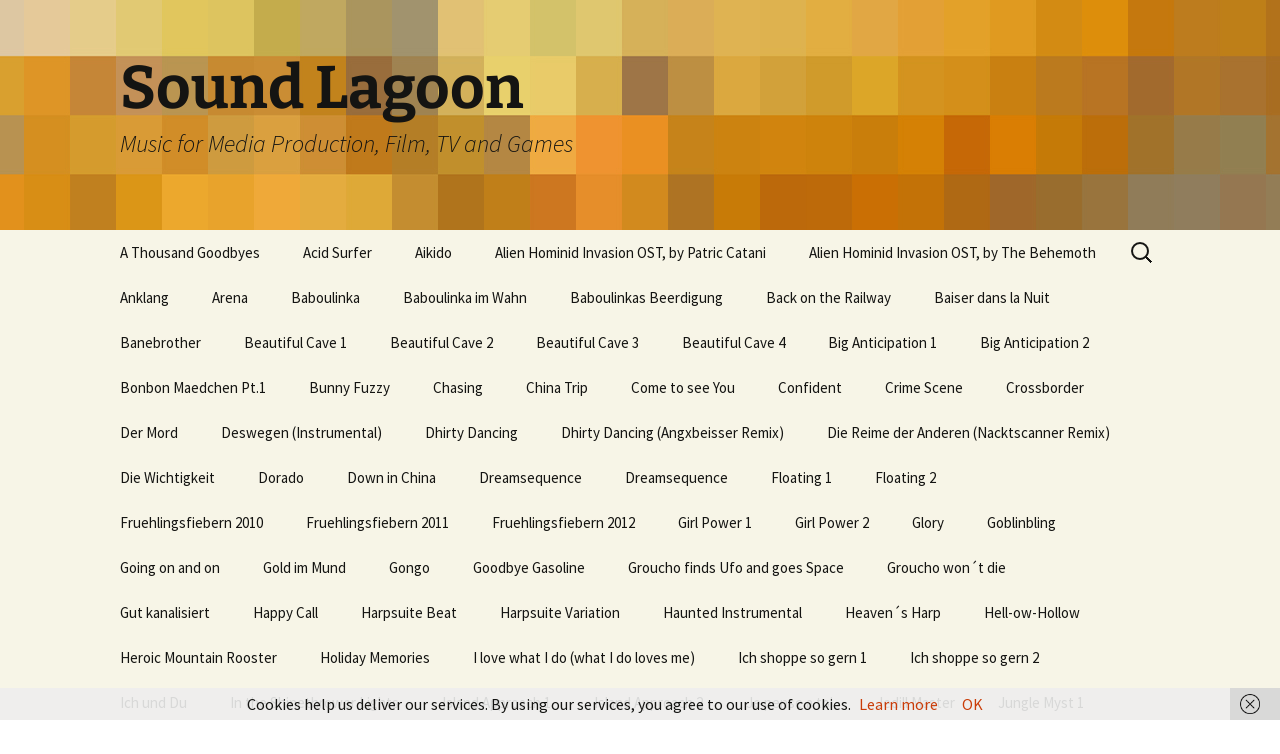

--- FILE ---
content_type: text/html; charset=UTF-8
request_url: https://www.soundlagoon.com/tag/scifi/
body_size: 17518
content:
<!DOCTYPE html>
<!--[if IE 7]>
<html class="ie ie7" dir="ltr" lang="de" prefix="og: https://ogp.me/ns#">
<![endif]-->
<!--[if IE 8]>
<html class="ie ie8" dir="ltr" lang="de" prefix="og: https://ogp.me/ns#">
<![endif]-->
<!--[if !(IE 7) | !(IE 8)  ]><!-->
<html dir="ltr" lang="de" prefix="og: https://ogp.me/ns#">
<!--<![endif]-->
<head>
	<meta charset="UTF-8">
	<meta name="viewport" content="width=device-width">
	
	<link rel="profile" href="http://gmpg.org/xfn/11">
	<link rel="pingback" href="https://www.soundlagoon.com/xmlrpc.php">
	<!--[if lt IE 9]>
	<script src="https://www.soundlagoon.com/wp-content/themes/twentythirteen/js/html5.js"></script>
	<![endif]-->
		<style>img:is([sizes="auto" i], [sizes^="auto," i]) { contain-intrinsic-size: 3000px 1500px }</style>
	
		<!-- All in One SEO 4.9.3 - aioseo.com -->
		<title>scifi | Sound Lagoon</title>
	<meta name="robots" content="max-image-preview:large" />
	<link rel="canonical" href="https://www.soundlagoon.com/tag/scifi/" />
	<meta name="generator" content="All in One SEO (AIOSEO) 4.9.3" />
		<script type="application/ld+json" class="aioseo-schema">
			{"@context":"https:\/\/schema.org","@graph":[{"@type":"BreadcrumbList","@id":"https:\/\/www.soundlagoon.com\/tag\/scifi\/#breadcrumblist","itemListElement":[{"@type":"ListItem","@id":"https:\/\/www.soundlagoon.com#listItem","position":1,"name":"Home","item":"https:\/\/www.soundlagoon.com","nextItem":{"@type":"ListItem","@id":"https:\/\/www.soundlagoon.com\/tag\/scifi\/#listItem","name":"scifi"}},{"@type":"ListItem","@id":"https:\/\/www.soundlagoon.com\/tag\/scifi\/#listItem","position":2,"name":"scifi","previousItem":{"@type":"ListItem","@id":"https:\/\/www.soundlagoon.com#listItem","name":"Home"}}]},{"@type":"CollectionPage","@id":"https:\/\/www.soundlagoon.com\/tag\/scifi\/#collectionpage","url":"https:\/\/www.soundlagoon.com\/tag\/scifi\/","name":"scifi | Sound Lagoon","inLanguage":"de-DE","isPartOf":{"@id":"https:\/\/www.soundlagoon.com\/#website"},"breadcrumb":{"@id":"https:\/\/www.soundlagoon.com\/tag\/scifi\/#breadcrumblist"}},{"@type":"Organization","@id":"https:\/\/www.soundlagoon.com\/#organization","name":"Sound Lagoon","description":"Music for Media Production, Film, TV and Games","url":"https:\/\/www.soundlagoon.com\/"},{"@type":"WebSite","@id":"https:\/\/www.soundlagoon.com\/#website","url":"https:\/\/www.soundlagoon.com\/","name":"Sound Lagoon","description":"Music for Media Production, Film, TV and Games","inLanguage":"de-DE","publisher":{"@id":"https:\/\/www.soundlagoon.com\/#organization"}}]}
		</script>
		<!-- All in One SEO -->

<link rel="alternate" type="application/rss+xml" title="Sound Lagoon &raquo; Feed" href="https://www.soundlagoon.com/feed/" />
<link rel="alternate" type="application/rss+xml" title="Sound Lagoon &raquo; Kommentar-Feed" href="https://www.soundlagoon.com/comments/feed/" />
<link rel="alternate" type="application/rss+xml" title="Sound Lagoon &raquo; Schlagwort-Feed zu scifi" href="https://www.soundlagoon.com/tag/scifi/feed/" />
<script>
window._wpemojiSettings = {"baseUrl":"https:\/\/s.w.org\/images\/core\/emoji\/16.0.1\/72x72\/","ext":".png","svgUrl":"https:\/\/s.w.org\/images\/core\/emoji\/16.0.1\/svg\/","svgExt":".svg","source":{"concatemoji":"https:\/\/www.soundlagoon.com\/wp-includes\/js\/wp-emoji-release.min.js?ver=3695b6a67f34121bd3ce9949080031c9"}};
/*! This file is auto-generated */
!function(s,n){var o,i,e;function c(e){try{var t={supportTests:e,timestamp:(new Date).valueOf()};sessionStorage.setItem(o,JSON.stringify(t))}catch(e){}}function p(e,t,n){e.clearRect(0,0,e.canvas.width,e.canvas.height),e.fillText(t,0,0);var t=new Uint32Array(e.getImageData(0,0,e.canvas.width,e.canvas.height).data),a=(e.clearRect(0,0,e.canvas.width,e.canvas.height),e.fillText(n,0,0),new Uint32Array(e.getImageData(0,0,e.canvas.width,e.canvas.height).data));return t.every(function(e,t){return e===a[t]})}function u(e,t){e.clearRect(0,0,e.canvas.width,e.canvas.height),e.fillText(t,0,0);for(var n=e.getImageData(16,16,1,1),a=0;a<n.data.length;a++)if(0!==n.data[a])return!1;return!0}function f(e,t,n,a){switch(t){case"flag":return n(e,"\ud83c\udff3\ufe0f\u200d\u26a7\ufe0f","\ud83c\udff3\ufe0f\u200b\u26a7\ufe0f")?!1:!n(e,"\ud83c\udde8\ud83c\uddf6","\ud83c\udde8\u200b\ud83c\uddf6")&&!n(e,"\ud83c\udff4\udb40\udc67\udb40\udc62\udb40\udc65\udb40\udc6e\udb40\udc67\udb40\udc7f","\ud83c\udff4\u200b\udb40\udc67\u200b\udb40\udc62\u200b\udb40\udc65\u200b\udb40\udc6e\u200b\udb40\udc67\u200b\udb40\udc7f");case"emoji":return!a(e,"\ud83e\udedf")}return!1}function g(e,t,n,a){var r="undefined"!=typeof WorkerGlobalScope&&self instanceof WorkerGlobalScope?new OffscreenCanvas(300,150):s.createElement("canvas"),o=r.getContext("2d",{willReadFrequently:!0}),i=(o.textBaseline="top",o.font="600 32px Arial",{});return e.forEach(function(e){i[e]=t(o,e,n,a)}),i}function t(e){var t=s.createElement("script");t.src=e,t.defer=!0,s.head.appendChild(t)}"undefined"!=typeof Promise&&(o="wpEmojiSettingsSupports",i=["flag","emoji"],n.supports={everything:!0,everythingExceptFlag:!0},e=new Promise(function(e){s.addEventListener("DOMContentLoaded",e,{once:!0})}),new Promise(function(t){var n=function(){try{var e=JSON.parse(sessionStorage.getItem(o));if("object"==typeof e&&"number"==typeof e.timestamp&&(new Date).valueOf()<e.timestamp+604800&&"object"==typeof e.supportTests)return e.supportTests}catch(e){}return null}();if(!n){if("undefined"!=typeof Worker&&"undefined"!=typeof OffscreenCanvas&&"undefined"!=typeof URL&&URL.createObjectURL&&"undefined"!=typeof Blob)try{var e="postMessage("+g.toString()+"("+[JSON.stringify(i),f.toString(),p.toString(),u.toString()].join(",")+"));",a=new Blob([e],{type:"text/javascript"}),r=new Worker(URL.createObjectURL(a),{name:"wpTestEmojiSupports"});return void(r.onmessage=function(e){c(n=e.data),r.terminate(),t(n)})}catch(e){}c(n=g(i,f,p,u))}t(n)}).then(function(e){for(var t in e)n.supports[t]=e[t],n.supports.everything=n.supports.everything&&n.supports[t],"flag"!==t&&(n.supports.everythingExceptFlag=n.supports.everythingExceptFlag&&n.supports[t]);n.supports.everythingExceptFlag=n.supports.everythingExceptFlag&&!n.supports.flag,n.DOMReady=!1,n.readyCallback=function(){n.DOMReady=!0}}).then(function(){return e}).then(function(){var e;n.supports.everything||(n.readyCallback(),(e=n.source||{}).concatemoji?t(e.concatemoji):e.wpemoji&&e.twemoji&&(t(e.twemoji),t(e.wpemoji)))}))}((window,document),window._wpemojiSettings);
</script>
<link rel='stylesheet' id='wpfp-css' href='https://www.soundlagoon.com/wp-content/plugins/wp-favorite-posts/wpfp.css' type='text/css' />
<style id='wp-emoji-styles-inline-css'>

	img.wp-smiley, img.emoji {
		display: inline !important;
		border: none !important;
		box-shadow: none !important;
		height: 1em !important;
		width: 1em !important;
		margin: 0 0.07em !important;
		vertical-align: -0.1em !important;
		background: none !important;
		padding: 0 !important;
	}
</style>
<link rel='stylesheet' id='wp-block-library-css' href='https://www.soundlagoon.com/wp-includes/css/dist/block-library/style.min.css?ver=3695b6a67f34121bd3ce9949080031c9' media='all' />
<style id='wp-block-library-theme-inline-css'>
.wp-block-audio :where(figcaption){color:#555;font-size:13px;text-align:center}.is-dark-theme .wp-block-audio :where(figcaption){color:#ffffffa6}.wp-block-audio{margin:0 0 1em}.wp-block-code{border:1px solid #ccc;border-radius:4px;font-family:Menlo,Consolas,monaco,monospace;padding:.8em 1em}.wp-block-embed :where(figcaption){color:#555;font-size:13px;text-align:center}.is-dark-theme .wp-block-embed :where(figcaption){color:#ffffffa6}.wp-block-embed{margin:0 0 1em}.blocks-gallery-caption{color:#555;font-size:13px;text-align:center}.is-dark-theme .blocks-gallery-caption{color:#ffffffa6}:root :where(.wp-block-image figcaption){color:#555;font-size:13px;text-align:center}.is-dark-theme :root :where(.wp-block-image figcaption){color:#ffffffa6}.wp-block-image{margin:0 0 1em}.wp-block-pullquote{border-bottom:4px solid;border-top:4px solid;color:currentColor;margin-bottom:1.75em}.wp-block-pullquote cite,.wp-block-pullquote footer,.wp-block-pullquote__citation{color:currentColor;font-size:.8125em;font-style:normal;text-transform:uppercase}.wp-block-quote{border-left:.25em solid;margin:0 0 1.75em;padding-left:1em}.wp-block-quote cite,.wp-block-quote footer{color:currentColor;font-size:.8125em;font-style:normal;position:relative}.wp-block-quote:where(.has-text-align-right){border-left:none;border-right:.25em solid;padding-left:0;padding-right:1em}.wp-block-quote:where(.has-text-align-center){border:none;padding-left:0}.wp-block-quote.is-large,.wp-block-quote.is-style-large,.wp-block-quote:where(.is-style-plain){border:none}.wp-block-search .wp-block-search__label{font-weight:700}.wp-block-search__button{border:1px solid #ccc;padding:.375em .625em}:where(.wp-block-group.has-background){padding:1.25em 2.375em}.wp-block-separator.has-css-opacity{opacity:.4}.wp-block-separator{border:none;border-bottom:2px solid;margin-left:auto;margin-right:auto}.wp-block-separator.has-alpha-channel-opacity{opacity:1}.wp-block-separator:not(.is-style-wide):not(.is-style-dots){width:100px}.wp-block-separator.has-background:not(.is-style-dots){border-bottom:none;height:1px}.wp-block-separator.has-background:not(.is-style-wide):not(.is-style-dots){height:2px}.wp-block-table{margin:0 0 1em}.wp-block-table td,.wp-block-table th{word-break:normal}.wp-block-table :where(figcaption){color:#555;font-size:13px;text-align:center}.is-dark-theme .wp-block-table :where(figcaption){color:#ffffffa6}.wp-block-video :where(figcaption){color:#555;font-size:13px;text-align:center}.is-dark-theme .wp-block-video :where(figcaption){color:#ffffffa6}.wp-block-video{margin:0 0 1em}:root :where(.wp-block-template-part.has-background){margin-bottom:0;margin-top:0;padding:1.25em 2.375em}
</style>
<style id='classic-theme-styles-inline-css'>
/*! This file is auto-generated */
.wp-block-button__link{color:#fff;background-color:#32373c;border-radius:9999px;box-shadow:none;text-decoration:none;padding:calc(.667em + 2px) calc(1.333em + 2px);font-size:1.125em}.wp-block-file__button{background:#32373c;color:#fff;text-decoration:none}
</style>
<link rel='stylesheet' id='aioseo/css/src/vue/standalone/blocks/table-of-contents/global.scss-css' href='https://www.soundlagoon.com/wp-content/plugins/all-in-one-seo-pack/dist/Lite/assets/css/table-of-contents/global.e90f6d47.css?ver=4.9.3' media='all' />
<style id='global-styles-inline-css'>
:root{--wp--preset--aspect-ratio--square: 1;--wp--preset--aspect-ratio--4-3: 4/3;--wp--preset--aspect-ratio--3-4: 3/4;--wp--preset--aspect-ratio--3-2: 3/2;--wp--preset--aspect-ratio--2-3: 2/3;--wp--preset--aspect-ratio--16-9: 16/9;--wp--preset--aspect-ratio--9-16: 9/16;--wp--preset--color--black: #000000;--wp--preset--color--cyan-bluish-gray: #abb8c3;--wp--preset--color--white: #fff;--wp--preset--color--pale-pink: #f78da7;--wp--preset--color--vivid-red: #cf2e2e;--wp--preset--color--luminous-vivid-orange: #ff6900;--wp--preset--color--luminous-vivid-amber: #fcb900;--wp--preset--color--light-green-cyan: #7bdcb5;--wp--preset--color--vivid-green-cyan: #00d084;--wp--preset--color--pale-cyan-blue: #8ed1fc;--wp--preset--color--vivid-cyan-blue: #0693e3;--wp--preset--color--vivid-purple: #9b51e0;--wp--preset--color--dark-gray: #141412;--wp--preset--color--red: #bc360a;--wp--preset--color--medium-orange: #db572f;--wp--preset--color--light-orange: #ea9629;--wp--preset--color--yellow: #fbca3c;--wp--preset--color--dark-brown: #220e10;--wp--preset--color--medium-brown: #722d19;--wp--preset--color--light-brown: #eadaa6;--wp--preset--color--beige: #e8e5ce;--wp--preset--color--off-white: #f7f5e7;--wp--preset--gradient--vivid-cyan-blue-to-vivid-purple: linear-gradient(135deg,rgba(6,147,227,1) 0%,rgb(155,81,224) 100%);--wp--preset--gradient--light-green-cyan-to-vivid-green-cyan: linear-gradient(135deg,rgb(122,220,180) 0%,rgb(0,208,130) 100%);--wp--preset--gradient--luminous-vivid-amber-to-luminous-vivid-orange: linear-gradient(135deg,rgba(252,185,0,1) 0%,rgba(255,105,0,1) 100%);--wp--preset--gradient--luminous-vivid-orange-to-vivid-red: linear-gradient(135deg,rgba(255,105,0,1) 0%,rgb(207,46,46) 100%);--wp--preset--gradient--very-light-gray-to-cyan-bluish-gray: linear-gradient(135deg,rgb(238,238,238) 0%,rgb(169,184,195) 100%);--wp--preset--gradient--cool-to-warm-spectrum: linear-gradient(135deg,rgb(74,234,220) 0%,rgb(151,120,209) 20%,rgb(207,42,186) 40%,rgb(238,44,130) 60%,rgb(251,105,98) 80%,rgb(254,248,76) 100%);--wp--preset--gradient--blush-light-purple: linear-gradient(135deg,rgb(255,206,236) 0%,rgb(152,150,240) 100%);--wp--preset--gradient--blush-bordeaux: linear-gradient(135deg,rgb(254,205,165) 0%,rgb(254,45,45) 50%,rgb(107,0,62) 100%);--wp--preset--gradient--luminous-dusk: linear-gradient(135deg,rgb(255,203,112) 0%,rgb(199,81,192) 50%,rgb(65,88,208) 100%);--wp--preset--gradient--pale-ocean: linear-gradient(135deg,rgb(255,245,203) 0%,rgb(182,227,212) 50%,rgb(51,167,181) 100%);--wp--preset--gradient--electric-grass: linear-gradient(135deg,rgb(202,248,128) 0%,rgb(113,206,126) 100%);--wp--preset--gradient--midnight: linear-gradient(135deg,rgb(2,3,129) 0%,rgb(40,116,252) 100%);--wp--preset--gradient--autumn-brown: linear-gradient(135deg, rgba(226,45,15,1) 0%, rgba(158,25,13,1) 100%);--wp--preset--gradient--sunset-yellow: linear-gradient(135deg, rgba(233,139,41,1) 0%, rgba(238,179,95,1) 100%);--wp--preset--gradient--light-sky: linear-gradient(135deg,rgba(228,228,228,1.0) 0%,rgba(208,225,252,1.0) 100%);--wp--preset--gradient--dark-sky: linear-gradient(135deg,rgba(0,0,0,1.0) 0%,rgba(56,61,69,1.0) 100%);--wp--preset--font-size--small: 13px;--wp--preset--font-size--medium: 20px;--wp--preset--font-size--large: 36px;--wp--preset--font-size--x-large: 42px;--wp--preset--spacing--20: 0.44rem;--wp--preset--spacing--30: 0.67rem;--wp--preset--spacing--40: 1rem;--wp--preset--spacing--50: 1.5rem;--wp--preset--spacing--60: 2.25rem;--wp--preset--spacing--70: 3.38rem;--wp--preset--spacing--80: 5.06rem;--wp--preset--shadow--natural: 6px 6px 9px rgba(0, 0, 0, 0.2);--wp--preset--shadow--deep: 12px 12px 50px rgba(0, 0, 0, 0.4);--wp--preset--shadow--sharp: 6px 6px 0px rgba(0, 0, 0, 0.2);--wp--preset--shadow--outlined: 6px 6px 0px -3px rgba(255, 255, 255, 1), 6px 6px rgba(0, 0, 0, 1);--wp--preset--shadow--crisp: 6px 6px 0px rgba(0, 0, 0, 1);}:where(.is-layout-flex){gap: 0.5em;}:where(.is-layout-grid){gap: 0.5em;}body .is-layout-flex{display: flex;}.is-layout-flex{flex-wrap: wrap;align-items: center;}.is-layout-flex > :is(*, div){margin: 0;}body .is-layout-grid{display: grid;}.is-layout-grid > :is(*, div){margin: 0;}:where(.wp-block-columns.is-layout-flex){gap: 2em;}:where(.wp-block-columns.is-layout-grid){gap: 2em;}:where(.wp-block-post-template.is-layout-flex){gap: 1.25em;}:where(.wp-block-post-template.is-layout-grid){gap: 1.25em;}.has-black-color{color: var(--wp--preset--color--black) !important;}.has-cyan-bluish-gray-color{color: var(--wp--preset--color--cyan-bluish-gray) !important;}.has-white-color{color: var(--wp--preset--color--white) !important;}.has-pale-pink-color{color: var(--wp--preset--color--pale-pink) !important;}.has-vivid-red-color{color: var(--wp--preset--color--vivid-red) !important;}.has-luminous-vivid-orange-color{color: var(--wp--preset--color--luminous-vivid-orange) !important;}.has-luminous-vivid-amber-color{color: var(--wp--preset--color--luminous-vivid-amber) !important;}.has-light-green-cyan-color{color: var(--wp--preset--color--light-green-cyan) !important;}.has-vivid-green-cyan-color{color: var(--wp--preset--color--vivid-green-cyan) !important;}.has-pale-cyan-blue-color{color: var(--wp--preset--color--pale-cyan-blue) !important;}.has-vivid-cyan-blue-color{color: var(--wp--preset--color--vivid-cyan-blue) !important;}.has-vivid-purple-color{color: var(--wp--preset--color--vivid-purple) !important;}.has-black-background-color{background-color: var(--wp--preset--color--black) !important;}.has-cyan-bluish-gray-background-color{background-color: var(--wp--preset--color--cyan-bluish-gray) !important;}.has-white-background-color{background-color: var(--wp--preset--color--white) !important;}.has-pale-pink-background-color{background-color: var(--wp--preset--color--pale-pink) !important;}.has-vivid-red-background-color{background-color: var(--wp--preset--color--vivid-red) !important;}.has-luminous-vivid-orange-background-color{background-color: var(--wp--preset--color--luminous-vivid-orange) !important;}.has-luminous-vivid-amber-background-color{background-color: var(--wp--preset--color--luminous-vivid-amber) !important;}.has-light-green-cyan-background-color{background-color: var(--wp--preset--color--light-green-cyan) !important;}.has-vivid-green-cyan-background-color{background-color: var(--wp--preset--color--vivid-green-cyan) !important;}.has-pale-cyan-blue-background-color{background-color: var(--wp--preset--color--pale-cyan-blue) !important;}.has-vivid-cyan-blue-background-color{background-color: var(--wp--preset--color--vivid-cyan-blue) !important;}.has-vivid-purple-background-color{background-color: var(--wp--preset--color--vivid-purple) !important;}.has-black-border-color{border-color: var(--wp--preset--color--black) !important;}.has-cyan-bluish-gray-border-color{border-color: var(--wp--preset--color--cyan-bluish-gray) !important;}.has-white-border-color{border-color: var(--wp--preset--color--white) !important;}.has-pale-pink-border-color{border-color: var(--wp--preset--color--pale-pink) !important;}.has-vivid-red-border-color{border-color: var(--wp--preset--color--vivid-red) !important;}.has-luminous-vivid-orange-border-color{border-color: var(--wp--preset--color--luminous-vivid-orange) !important;}.has-luminous-vivid-amber-border-color{border-color: var(--wp--preset--color--luminous-vivid-amber) !important;}.has-light-green-cyan-border-color{border-color: var(--wp--preset--color--light-green-cyan) !important;}.has-vivid-green-cyan-border-color{border-color: var(--wp--preset--color--vivid-green-cyan) !important;}.has-pale-cyan-blue-border-color{border-color: var(--wp--preset--color--pale-cyan-blue) !important;}.has-vivid-cyan-blue-border-color{border-color: var(--wp--preset--color--vivid-cyan-blue) !important;}.has-vivid-purple-border-color{border-color: var(--wp--preset--color--vivid-purple) !important;}.has-vivid-cyan-blue-to-vivid-purple-gradient-background{background: var(--wp--preset--gradient--vivid-cyan-blue-to-vivid-purple) !important;}.has-light-green-cyan-to-vivid-green-cyan-gradient-background{background: var(--wp--preset--gradient--light-green-cyan-to-vivid-green-cyan) !important;}.has-luminous-vivid-amber-to-luminous-vivid-orange-gradient-background{background: var(--wp--preset--gradient--luminous-vivid-amber-to-luminous-vivid-orange) !important;}.has-luminous-vivid-orange-to-vivid-red-gradient-background{background: var(--wp--preset--gradient--luminous-vivid-orange-to-vivid-red) !important;}.has-very-light-gray-to-cyan-bluish-gray-gradient-background{background: var(--wp--preset--gradient--very-light-gray-to-cyan-bluish-gray) !important;}.has-cool-to-warm-spectrum-gradient-background{background: var(--wp--preset--gradient--cool-to-warm-spectrum) !important;}.has-blush-light-purple-gradient-background{background: var(--wp--preset--gradient--blush-light-purple) !important;}.has-blush-bordeaux-gradient-background{background: var(--wp--preset--gradient--blush-bordeaux) !important;}.has-luminous-dusk-gradient-background{background: var(--wp--preset--gradient--luminous-dusk) !important;}.has-pale-ocean-gradient-background{background: var(--wp--preset--gradient--pale-ocean) !important;}.has-electric-grass-gradient-background{background: var(--wp--preset--gradient--electric-grass) !important;}.has-midnight-gradient-background{background: var(--wp--preset--gradient--midnight) !important;}.has-small-font-size{font-size: var(--wp--preset--font-size--small) !important;}.has-medium-font-size{font-size: var(--wp--preset--font-size--medium) !important;}.has-large-font-size{font-size: var(--wp--preset--font-size--large) !important;}.has-x-large-font-size{font-size: var(--wp--preset--font-size--x-large) !important;}
:where(.wp-block-post-template.is-layout-flex){gap: 1.25em;}:where(.wp-block-post-template.is-layout-grid){gap: 1.25em;}
:where(.wp-block-columns.is-layout-flex){gap: 2em;}:where(.wp-block-columns.is-layout-grid){gap: 2em;}
:root :where(.wp-block-pullquote){font-size: 1.5em;line-height: 1.6;}
</style>
<link rel='stylesheet' id='twentythirteen-fonts-css' href='https://www.soundlagoon.com/wp-content/themes/twentythirteen/fonts/source-sans-pro-plus-bitter.css?ver=20230328' media='all' />
<link rel='stylesheet' id='genericons-css' href='https://www.soundlagoon.com/wp-content/themes/twentythirteen/genericons/genericons.css?ver=3.0.3' media='all' />
<link rel='stylesheet' id='twentythirteen-style-css' href='https://www.soundlagoon.com/wp-content/themes/soundlagoon/style.css?ver=20250415' media='all' />
<link rel='stylesheet' id='twentythirteen-block-style-css' href='https://www.soundlagoon.com/wp-content/themes/twentythirteen/css/blocks.css?ver=20240520' media='all' />
<link rel='stylesheet' id='fancybox-css' href='https://www.soundlagoon.com/wp-content/plugins/easy-fancybox/fancybox/1.5.4/jquery.fancybox.min.css?ver=3695b6a67f34121bd3ce9949080031c9' media='screen' />
<style id='fancybox-inline-css'>
#fancybox-outer{background:#ffffff}#fancybox-content{background:#ffffff;border-color:#ffffff;color:#000000;}#fancybox-title,#fancybox-title-float-main{color:#fff}
</style>
<script src="https://www.soundlagoon.com/wp-includes/js/jquery/jquery.min.js?ver=3.7.1" id="jquery-core-js"></script>
<script src="https://www.soundlagoon.com/wp-includes/js/jquery/jquery-migrate.min.js?ver=3.4.1" id="jquery-migrate-js"></script>
<script src="https://www.soundlagoon.com/wp-content/themes/twentythirteen/js/functions.js?ver=20230526" id="twentythirteen-script-js" defer data-wp-strategy="defer"></script>
<script src="https://www.soundlagoon.com/wp-content/plugins/wp-favorite-posts/script.js?ver=1.6.8" id="wp-favorite-posts-js"></script>
<link rel="https://api.w.org/" href="https://www.soundlagoon.com/wp-json/" /><link rel="alternate" title="JSON" type="application/json" href="https://www.soundlagoon.com/wp-json/wp/v2/tags/53" /><link rel="EditURI" type="application/rsd+xml" title="RSD" href="https://www.soundlagoon.com/xmlrpc.php?rsd" />

<script type="text/javascript">
(function(url){
	if(/(?:Chrome\/26\.0\.1410\.63 Safari\/537\.31|WordfenceTestMonBot)/.test(navigator.userAgent)){ return; }
	var addEvent = function(evt, handler) {
		if (window.addEventListener) {
			document.addEventListener(evt, handler, false);
		} else if (window.attachEvent) {
			document.attachEvent('on' + evt, handler);
		}
	};
	var removeEvent = function(evt, handler) {
		if (window.removeEventListener) {
			document.removeEventListener(evt, handler, false);
		} else if (window.detachEvent) {
			document.detachEvent('on' + evt, handler);
		}
	};
	var evts = 'contextmenu dblclick drag dragend dragenter dragleave dragover dragstart drop keydown keypress keyup mousedown mousemove mouseout mouseover mouseup mousewheel scroll'.split(' ');
	var logHuman = function() {
		if (window.wfLogHumanRan) { return; }
		window.wfLogHumanRan = true;
		var wfscr = document.createElement('script');
		wfscr.type = 'text/javascript';
		wfscr.async = true;
		wfscr.src = url + '&r=' + Math.random();
		(document.getElementsByTagName('head')[0]||document.getElementsByTagName('body')[0]).appendChild(wfscr);
		for (var i = 0; i < evts.length; i++) {
			removeEvent(evts[i], logHuman);
		}
	};
	for (var i = 0; i < evts.length; i++) {
		addEvent(evts[i], logHuman);
	}
})('//www.soundlagoon.com/?wordfence_lh=1&hid=6225FE288D2E2A4134B732030C699E64');
</script><style>.recentcomments a{display:inline !important;padding:0 !important;margin:0 !important;}</style>	<style type="text/css" id="twentythirteen-header-css">
		.site-header {
		background: url(https://www.soundlagoon.com/wordpress/wp-content/uploads/2013/09/Wordpress-Header2.jpg) no-repeat scroll top;
		background-size: 1600px auto;
	}
	@media (max-width: 767px) {
		.site-header {
			background-size: 768px auto;
		}
	}
	@media (max-width: 359px) {
		.site-header {
			background-size: 360px auto;
		}
	}
			</style>
	<link rel="icon" href="https://www.soundlagoon.com/wp-content/uploads/2013/09/cropped-Sound_Lagoon_Uptempo-32x32.jpg" sizes="32x32" />
<link rel="icon" href="https://www.soundlagoon.com/wp-content/uploads/2013/09/cropped-Sound_Lagoon_Uptempo-192x192.jpg" sizes="192x192" />
<link rel="apple-touch-icon" href="https://www.soundlagoon.com/wp-content/uploads/2013/09/cropped-Sound_Lagoon_Uptempo-180x180.jpg" />
<meta name="msapplication-TileImage" content="https://www.soundlagoon.com/wp-content/uploads/2013/09/cropped-Sound_Lagoon_Uptempo-270x270.jpg" />
</head>

<body class="archive tag tag-scifi tag-53 wp-embed-responsive wp-theme-twentythirteen wp-child-theme-soundlagoon single-author sidebar">
	<div id="page" class="hfeed site">
		<header id="masthead" class="site-header" role="banner">
			<a class="home-link" href="https://www.soundlagoon.com/" title="Sound Lagoon" rel="home">
				<h1 class="site-title">Sound Lagoon</h1>
				<h2 class="site-description">Music for Media Production, Film, TV and Games</h2>
			</a>

			<div id="navbar" class="navbar">
				<nav id="site-navigation" class="navigation main-navigation" role="navigation">
					<h3 class="menu-toggle">Menü</h3>
					<a class="screen-reader-text skip-link" href="#content" title="Zum Inhalt springen">Zum Inhalt springen</a>
					<div class="nav-menu"><ul>
<li class="page_item page-item-360"><a href="https://www.soundlagoon.com/tracks/a-thousand-good-byes/">A Thousand Goodbyes</a></li>
<li class="page_item page-item-362"><a href="https://www.soundlagoon.com/tracks/acid-surfer/">Acid Surfer</a></li>
<li class="page_item page-item-378"><a href="https://www.soundlagoon.com/tracks/aikido/">Aikido</a></li>
<li class="page_item page-item-1129"><a href="https://www.soundlagoon.com/video-game-music/alien-hominid-invasion-ost-by-patric-catani/">Alien Hominid Invasion OST, by Patric Catani</a></li>
<li class="page_item page-item-1121"><a href="https://www.soundlagoon.com/music/alien-hominid-invasion-ost-by-the-behemoth/">Alien Hominid Invasion OST, by The Behemoth</a></li>
<li class="page_item page-item-429"><a href="https://www.soundlagoon.com/tracks/anklang/">Anklang</a></li>
<li class="page_item page-item-302"><a href="https://www.soundlagoon.com/tracks/arena/">Arena</a></li>
<li class="page_item page-item-517"><a href="https://www.soundlagoon.com/tracks/baboulinka/">Baboulinka</a></li>
<li class="page_item page-item-519"><a href="https://www.soundlagoon.com/tracks/baboulinka-im-wahn/">Baboulinka im Wahn</a></li>
<li class="page_item page-item-521"><a href="https://www.soundlagoon.com/tracks/baboulinkas-beerdigung/">Baboulinkas Beerdigung</a></li>
<li class="page_item page-item-316"><a href="https://www.soundlagoon.com/tracks/back-on-the-railway/">Back on the Railway</a></li>
<li class="page_item page-item-539"><a href="https://www.soundlagoon.com/tracks/baiser-dans-la-nuit/">Baiser dans la Nuit</a></li>
<li class="page_item page-item-386"><a href="https://www.soundlagoon.com/tracks/banebrother/">Banebrother</a></li>
<li class="page_item page-item-1059"><a href="https://www.soundlagoon.com/tracks/beautiful-cave-1/">Beautiful Cave 1</a></li>
<li class="page_item page-item-1061"><a href="https://www.soundlagoon.com/tracks/beautiful-cave-2/">Beautiful Cave 2</a></li>
<li class="page_item page-item-1063"><a href="https://www.soundlagoon.com/tracks/beautiful-cave-3/">Beautiful Cave 3</a></li>
<li class="page_item page-item-1065"><a href="https://www.soundlagoon.com/tracks/beautiful-cave-4/">Beautiful Cave 4</a></li>
<li class="page_item page-item-1025"><a href="https://www.soundlagoon.com/tracks/big-anticipation-1/">Big Anticipation 1</a></li>
<li class="page_item page-item-1028"><a href="https://www.soundlagoon.com/tracks/big-anticipation-2/">Big Anticipation 2</a></li>
<li class="page_item page-item-809"><a href="https://www.soundlagoon.com/tracks/bonbon-maedchen-pt-1-2/">Bonbon Maedchen Pt.1</a></li>
<li class="page_item page-item-308"><a href="https://www.soundlagoon.com/tracks/bunny-fuzzy/">Bunny Fuzzy</a></li>
<li class="page_item page-item-550"><a href="https://www.soundlagoon.com/tracks/chasing/">Chasing</a></li>
<li class="page_item page-item-427"><a href="https://www.soundlagoon.com/tracks/china-trip/">China Trip</a></li>
<li class="page_item page-item-416"><a href="https://www.soundlagoon.com/tracks/come-to-see-you/">Come to see You</a></li>
<li class="page_item page-item-1030"><a href="https://www.soundlagoon.com/tracks/confident/">Confident</a></li>
<li class="page_item page-item-668"><a href="https://www.soundlagoon.com/tracks/crime-scene/">Crime Scene</a></li>
<li class="page_item page-item-714"><a href="https://www.soundlagoon.com/tracks/crossborder/">Crossborder</a></li>
<li class="page_item page-item-510"><a href="https://www.soundlagoon.com/tracks/der-mord/">Der Mord</a></li>
<li class="page_item page-item-873"><a href="https://www.soundlagoon.com/tracks/deswegen-instrumental/">Deswegen (Instrumental)</a></li>
<li class="page_item page-item-801"><a href="https://www.soundlagoon.com/tracks/dhirty-dancing/">Dhirty Dancing</a></li>
<li class="page_item page-item-856"><a href="https://www.soundlagoon.com/tracks/dhirty-dancing-angxbeisser-remix/">Dhirty Dancing (Angxbeisser Remix)</a></li>
<li class="page_item page-item-861"><a href="https://www.soundlagoon.com/tracks/die-reime-der-anderen-nacktscanner-remix/">Die Reime der Anderen (Nacktscanner Remix)</a></li>
<li class="page_item page-item-817"><a href="https://www.soundlagoon.com/tracks/die-wichtigkeit/">Die Wichtigkeit</a></li>
<li class="page_item page-item-312"><a href="https://www.soundlagoon.com/tracks/dorado/">Dorado</a></li>
<li class="page_item page-item-433"><a href="https://www.soundlagoon.com/tracks/down-in-china/">Down in China</a></li>
<li class="page_item page-item-1088"><a href="https://www.soundlagoon.com/tracks/dreamsequence/">Dreamsequence</a></li>
<li class="page_item page-item-1090"><a href="https://www.soundlagoon.com/tracks/dreamsequence-2/">Dreamsequence</a></li>
<li class="page_item page-item-1036"><a href="https://www.soundlagoon.com/tracks/floating-1/">Floating 1</a></li>
<li class="page_item page-item-1038"><a href="https://www.soundlagoon.com/tracks/floating-2/">Floating 2</a></li>
<li class="page_item page-item-805"><a href="https://www.soundlagoon.com/tracks/fruehlingsfiebern-2010-2/">Fruehlingsfiebern 2010</a></li>
<li class="page_item page-item-364"><a href="https://www.soundlagoon.com/tracks/fruehlingsfiebern-2011/">Fruehlingsfiebern 2011</a></li>
<li class="page_item page-item-306"><a href="https://www.soundlagoon.com/tracks/fruehlingsfiebern-2012/">Fruehlingsfiebern 2012</a></li>
<li class="page_item page-item-284"><a href="https://www.soundlagoon.com/tracks/girl-power-1/">Girl Power 1</a></li>
<li class="page_item page-item-286"><a href="https://www.soundlagoon.com/tracks/girl-power-2/">Girl Power 2</a></li>
<li class="page_item page-item-848"><a href="https://www.soundlagoon.com/tracks/glory/">Glory</a></li>
<li class="page_item page-item-298"><a href="https://www.soundlagoon.com/tracks/goblinbling/">Goblinbling</a></li>
<li class="page_item page-item-318"><a href="https://www.soundlagoon.com/tracks/going-on-and-on/">Going on and on</a></li>
<li class="page_item page-item-811"><a href="https://www.soundlagoon.com/tracks/gold-im-mund/">Gold im Mund</a></li>
<li class="page_item page-item-437"><a href="https://www.soundlagoon.com/tracks/gongo/">Gongo</a></li>
<li class="page_item page-item-490"><a href="https://www.soundlagoon.com/tracks/goodbye-gasoline/">Goodbye Gasoline</a></li>
<li class="page_item page-item-844"><a href="https://www.soundlagoon.com/tracks/groucho-finds-ufo-and-goes-space/">Groucho finds Ufo and goes Space</a></li>
<li class="page_item page-item-846"><a href="https://www.soundlagoon.com/tracks/groucho-wont-die/">Groucho won´t die</a></li>
<li class="page_item page-item-478"><a href="https://www.soundlagoon.com/tracks/gut-kanalisiert/">Gut kanalisiert</a></li>
<li class="page_item page-item-412"><a href="https://www.soundlagoon.com/tracks/happy-call/">Happy Call</a></li>
<li class="page_item page-item-400"><a href="https://www.soundlagoon.com/tracks/harpsuite-beat/">Harpsuite Beat</a></li>
<li class="page_item page-item-507"><a href="https://www.soundlagoon.com/tracks/harpsuite-variation/">Harpsuite Variation</a></li>
<li class="page_item page-item-310"><a href="https://www.soundlagoon.com/tracks/haunted-instrumental/">Haunted Instrumental</a></li>
<li class="page_item page-item-288"><a href="https://www.soundlagoon.com/tracks/heavens-harp/">Heaven´s Harp</a></li>
<li class="page_item page-item-372"><a href="https://www.soundlagoon.com/tracks/hell-ow-hollow/">Hell-ow-Hollow</a></li>
<li class="page_item page-item-296"><a href="https://www.soundlagoon.com/tracks/heroic-mountain-rooster/">Heroic Mountain Rooster</a></li>
<li class="page_item page-item-1092"><a href="https://www.soundlagoon.com/tracks/holiday-memories/">Holiday Memories</a></li>
<li class="page_item page-item-548"><a href="https://www.soundlagoon.com/tracks/i-love-what-i-do-what-i-do-loves-me/">I love what I do (what I do loves me)</a></li>
<li class="page_item page-item-290"><a href="https://www.soundlagoon.com/tracks/ich-shoppe-so-gern-1/">Ich shoppe so gern 1</a></li>
<li class="page_item page-item-292"><a href="https://www.soundlagoon.com/tracks/ich-shoppe-so-gern-2/">Ich shoppe so gern 2</a></li>
<li class="page_item page-item-799"><a href="https://www.soundlagoon.com/tracks/ich-und-du/">Ich und Du</a></li>
<li class="page_item page-item-867"><a href="https://www.soundlagoon.com/tracks/in-the-shinethrower-lights/">In the Shinethrower Lights</a></li>
<li class="page_item page-item-1079"><a href="https://www.soundlagoon.com/tracks/island-approach-1/">Island Approach 1</a></li>
<li class="page_item page-item-1082"><a href="https://www.soundlagoon.com/tracks/island-approach-2/">Island Approach 2</a></li>
<li class="page_item page-item-404"><a href="https://www.soundlagoon.com/tracks/je-pense-a-toi/">Je pense a toi</a></li>
<li class="page_item page-item-839"><a href="https://www.soundlagoon.com/tracks/jedill-master/">Jedill Master</a></li>
<li class="page_item page-item-1084"><a href="https://www.soundlagoon.com/tracks/jungle-myst-1/">Jungle Myst 1</a></li>
<li class="page_item page-item-1086"><a href="https://www.soundlagoon.com/tracks/jungle-myst-2/">Jungle Myst 2</a></li>
<li class="page_item page-item-813"><a href="https://www.soundlagoon.com/tracks/klo-koks-klan/">Klo Koks Klan</a></li>
<li class="page_item page-item-390"><a href="https://www.soundlagoon.com/tracks/koto-bunch/">Koto Bunch</a></li>
<li class="page_item page-item-483"><a href="https://www.soundlagoon.com/tracks/kranke-romanze/">Kranke Romanze</a></li>
<li class="page_item page-item-523"><a href="https://www.soundlagoon.com/tracks/kreditpoker/">Kreditpoker</a></li>
<li class="page_item page-item-835"><a href="https://www.soundlagoon.com/tracks/lemniscate-05/">Lemniscate 05</a></li>
<li class="page_item page-item-833"><a href="https://www.soundlagoon.com/tracks/lemniscate-07/">Lemniscate 07</a></li>
<li class="page_item page-item-831"><a href="https://www.soundlagoon.com/tracks/lemniscate-08/">Lemniscate 08</a></li>
<li class="page_item page-item-829"><a href="https://www.soundlagoon.com/tracks/lemniscate-10/">Lemniscate 10</a></li>
<li class="page_item page-item-827"><a href="https://www.soundlagoon.com/tracks/lemniscate-11/">Lemniscate 11</a></li>
<li class="page_item page-item-825"><a href="https://www.soundlagoon.com/tracks/lemniscate-13/">Lemniscate 13</a></li>
<li class="page_item page-item-823"><a href="https://www.soundlagoon.com/tracks/lemniscate-14/">Lemniscate 14</a></li>
<li class="page_item page-item-821"><a href="https://www.soundlagoon.com/tracks/lemniscate-16/">Lemniscate 16</a></li>
<li class="page_item page-item-869"><a href="https://www.soundlagoon.com/tracks/mabuse-remake-instrumental/">Mabuse Remake (Instrumental)</a></li>
<li class="page_item page-item-314"><a href="https://www.soundlagoon.com/tracks/mellow-bounce/">Mellow Bounce</a></li>
<li class="page_item page-item-472"><a href="https://www.soundlagoon.com/tracks/memoire/">Memoire</a></li>
<li class="page_item page-item-408"><a href="https://www.soundlagoon.com/tracks/miami-nights/">Miami Nights</a></li>
<li class="page_item page-item-1074"><a href="https://www.soundlagoon.com/tracks/midnight-dragon-1/">Midnight Dragon 1</a></li>
<li class="page_item page-item-1076"><a href="https://www.soundlagoon.com/tracks/midnight-dragon-2/">Midnight Dragon 2</a></li>
<li class="page_item page-item-922"><a href="https://www.soundlagoon.com/video-game-music/minton-video-game/">Minton &#8211; Video Game</a></li>
<li class="page_item page-item-402"><a href="https://www.soundlagoon.com/tracks/money-worx/">Money Worx</a></li>
<li class="page_item page-item-320"><a href="https://www.soundlagoon.com/tracks/mystic-future/">Mystic Future</a></li>
<li class="page_item page-item-414"><a href="https://www.soundlagoon.com/tracks/nagelrot-instrumental/">Nagelrot Instrumental</a></li>
<li class="page_item page-item-410"><a href="https://www.soundlagoon.com/tracks/nevermind-the-hangover/">Nevermind the Hangover</a></li>
<li class="page_item page-item-721"><a href="https://www.soundlagoon.com/tracks/new-york-bouncer/">New York Bouncer</a></li>
<li class="page_item page-item-1069"><a href="https://www.soundlagoon.com/tracks/nightlife-asia-1/">Nightlife Asia 1</a></li>
<li class="page_item page-item-1071"><a href="https://www.soundlagoon.com/tracks/nightlife-asia-2/">Nightlife Asia 2</a></li>
<li class="page_item page-item-300"><a href="https://www.soundlagoon.com/tracks/nights-like-that/">Nights like that</a></li>
<li class="page_item page-item-876"><a href="https://www.soundlagoon.com/tracks/nix-xl-instrumental/">Nix XL (Instrumental)</a></li>
<li class="page_item page-item-842"><a href="https://www.soundlagoon.com/tracks/not-lucky/">Not Lucky</a></li>
<li class="page_item page-item-1033"><a href="https://www.soundlagoon.com/tracks/one-special-morning/">One Special Morning</a></li>
<li class="page_item page-item-1041"><a href="https://www.soundlagoon.com/tracks/pacific-breeze-1/">Pacific Breeze 1</a></li>
<li class="page_item page-item-1043"><a href="https://www.soundlagoon.com/tracks/pacific-breeze-2/">Pacific Breeze 2</a></li>
<li class="page_item page-item-1045"><a href="https://www.soundlagoon.com/tracks/pacific-breeze-3/">Pacific Breeze 3</a></li>
<li class="page_item page-item-5"><a href="https://www.soundlagoon.com/music/panoramas-media-music/">Panoramas &#8211; Media Music Compilation</a></li>
<li class="page_item page-item-1096"><a href="https://www.soundlagoon.com/music/panoramas-vol-2-allright/">Panoramas Vol.2 ALL:RIGHT</a></li>
<li class="page_item page-item-501"><a href="https://www.soundlagoon.com/tracks/pawel-ist-tot/">Pawel ist tot</a></li>
<li class="page_item page-item-425"><a href="https://www.soundlagoon.com/tracks/people-from-kap-horn/">People from Kap Horn</a></li>
<li class="page_item page-item-374"><a href="https://www.soundlagoon.com/tracks/phasing/">Phasing</a></li>
<li class="page_item page-item-859"><a href="https://www.soundlagoon.com/tracks/piddla-angxbeisser-remix/">Piddla (Angxbeisser Remix)</a></li>
<li class="page_item page-item-1125"><a href="https://www.soundlagoon.com/video-game-music/pit-people-battleblock-theater-mega-mashup/">Pit People &#038; BattleBlock Theater Mega Mashup</a></li>
<li class="page_item page-item-960"><a href="https://www.soundlagoon.com/video-game-music/pit-people-by-the-behemoth/">Pit People by The Behemoth</a></li>
<li class="page_item page-item-967"><a href="https://www.soundlagoon.com/video-game-music/pit-people-soundtrack-ost-the-behemoth/">Pit People OST Music Contribution | The Behemoth</a></li>
<li class="page_item page-item-1006"><a href="https://www.soundlagoon.com/music/pit-people-remix-party-album-release-2019/">Pit People Remix Party &#8211; Album Release 2019</a></li>
<li class="page_item page-item-1094"><a href="https://www.soundlagoon.com/tracks/positive-classic-trailer/">Positive Classic Trailer</a></li>
<li class="page_item page-item-227"><a href="https://www.soundlagoon.com/tracks/praga-1/">Praga 1</a></li>
<li class="page_item page-item-255"><a href="https://www.soundlagoon.com/tracks/praga-2/">Praga 2</a></li>
<li class="page_item page-item-366"><a href="https://www.soundlagoon.com/tracks/precious-greenes/">Precious Greenes</a></li>
<li class="page_item page-item-807"><a href="https://www.soundlagoon.com/tracks/quartiersmanege-2/">Quartiersmanege</a></li>
<li class="page_item page-item-819"><a href="https://www.soundlagoon.com/tracks/radio-zurueck/">Radio Zurueck</a></li>
<li class="page_item page-item-863"><a href="https://www.soundlagoon.com/tracks/radio-zurueck-candie-hank-remix/">Radio Zurueck (Candie Hank Remix)</a></li>
<li class="page_item page-item-463"><a href="https://www.soundlagoon.com/tracks/rebreath-1/">Rebreath 1</a></li>
<li class="page_item page-item-468"><a href="https://www.soundlagoon.com/tracks/rebreath-2/">Rebreath 2</a></li>
<li class="page_item page-item-803"><a href="https://www.soundlagoon.com/tracks/reiminkarnation/">Reiminkarnation</a></li>
<li class="page_item page-item-545"><a href="https://www.soundlagoon.com/tracks/reisemusik/">Reisemusik</a></li>
<li class="page_item page-item-485"><a href="https://www.soundlagoon.com/tracks/restaurant-supervision/">Restaurant Supervision</a></li>
<li class="page_item page-item-837"><a href="https://www.soundlagoon.com/tracks/runterkochen/">Runterkochen</a></li>
<li class="page_item page-item-505"><a href="https://www.soundlagoon.com/tracks/sad-christmas/">Sad Christmas</a></li>
<li class="page_item page-item-513"><a href="https://www.soundlagoon.com/tracks/sad-christmas-variation/">Sad Christmas Variation</a></li>
<li class="page_item page-item-481"><a href="https://www.soundlagoon.com/tracks/scape/">Scape</a></li>
<li class="page_item page-item-515"><a href="https://www.soundlagoon.com/tracks/schurkenlounge/">Schurkenlounge</a></li>
<li class="page_item page-item-879"><a href="https://www.soundlagoon.com/tracks/sieh-doch-instrumental/">Sieh Doch! (Instrumental)</a></li>
<li class="page_item page-item-470"><a href="https://www.soundlagoon.com/tracks/sin/">Sin</a></li>
<li class="page_item page-item-431"><a href="https://www.soundlagoon.com/tracks/sneak-the-pie/">Sneak the Pie</a></li>
<li class="page_item page-item-956"><a href="https://www.soundlagoon.com/tracks/sooner/">Sooner</a></li>
<li class="page_item page-item-376"><a href="https://www.soundlagoon.com/tracks/spirit-of-honor/">Spirit of Honor</a></li>
<li class="page_item page-item-370"><a href="https://www.soundlagoon.com/tracks/stayinon-track/">Stayin´on Track</a></li>
<li class="page_item page-item-543"><a href="https://www.soundlagoon.com/tracks/strange-cocktails/">Strange Cocktails</a></li>
<li class="page_item page-item-498"><a href="https://www.soundlagoon.com/tracks/suche-nach-pawel/">Suche nach Pawel</a></li>
<li class="page_item page-item-388"><a href="https://www.soundlagoon.com/tracks/superhero-of-the-future/">Superhero of the Future</a></li>
<li class="page_item page-item-476"><a href="https://www.soundlagoon.com/tracks/supervision-intro/">Supervision Intro</a></li>
<li class="page_item page-item-435"><a href="https://www.soundlagoon.com/tracks/sweetest-dreams/">Sweetest Dreams</a></li>
<li class="page_item page-item-673"><a href="https://www.soundlagoon.com/tracks/tears-in-a-bottle-instr-alt/">Tears in a Bottle (instr. alt.)</a></li>
<li class="page_item page-item-671"><a href="https://www.soundlagoon.com/tracks/tears-in-a-bottle-instr/">Tears in a Bottle (instr.)</a></li>
<li class="page_item page-item-450"><a href="https://www.soundlagoon.com/tracks/tetris-fairy-tale-city/">Tetris Fairy Tale City</a></li>
<li class="page_item page-item-452"><a href="https://www.soundlagoon.com/tracks/tetris-life-1/">Tetris Life 1</a></li>
<li class="page_item page-item-454"><a href="https://www.soundlagoon.com/tracks/tetris-life-2/">Tetris Life 2</a></li>
<li class="page_item page-item-815"><a href="https://www.soundlagoon.com/tracks/teufelsgeiger/">Teufelsgeiger</a></li>
<li class="page_item page-item-533"><a href="https://www.soundlagoon.com/tracks/the-box/">The Box</a></li>
<li class="page_item page-item-294"><a href="https://www.soundlagoon.com/tracks/this-feeling/">This Feeling</a></li>
<li class="page_item page-item-871"><a href="https://www.soundlagoon.com/tracks/tilli-plan-instrumental/">Tilli Plan (Instrumental)</a></li>
<li class="page_item page-item-797"><a href="https://www.soundlagoon.com/tracks/tilluminati/">Tilluminati</a></li>
<li class="page_item page-item-493"><a href="https://www.soundlagoon.com/tracks/toute-la-memoire-du-monde/">Toute la Memoire du Monde</a></li>
<li class="page_item page-item-465"><a href="https://www.soundlagoon.com/tracks/traum-edit/">Traum (edit)</a></li>
<li class="page_item page-item-456"><a href="https://www.soundlagoon.com/tracks/tropical-rain-edit/">Tropical Rain (edit)</a></li>
<li class="page_item page-item-1056"><a href="https://www.soundlagoon.com/tracks/true-potential/">True Potential</a></li>
<li class="page_item page-item-398"><a href="https://www.soundlagoon.com/tracks/wickedness-comes-your-way/">Wickedness comes your Way</a></li>
<li class="page_item page-item-496"><a href="https://www.soundlagoon.com/tracks/winter/">Winter</a></li>
<li class="page_item page-item-1067"><a href="https://www.soundlagoon.com/tracks/young-love/">Young Love</a></li>
<li class="page_item page-item-553"><a href="https://www.soundlagoon.com/tracks/zocker-prolo-car-techno/">Zocker (Prolo Car Techno)</a></li>
</ul></div>
					<form role="search" method="get" class="search-form" action="https://www.soundlagoon.com/">
				<label>
					<span class="screen-reader-text">Suche nach:</span>
					<input type="search" class="search-field" placeholder="Suchen …" value="" name="s" />
				</label>
				<input type="submit" class="search-submit" value="Suchen" />
			</form>				</nav><!-- #site-navigation -->
			</div><!-- #navbar -->
		</header><!-- #masthead -->

		<div id="main" class="site-main">

	<div id="primary" class="content-area">
		<div id="content" class="site-content" role="main">

					<header class="archive-header">
                <h1  class="archive-title">Genre: scifi</h1>			</header><!-- .archive-header -->

										
				<article id="post-856" class="post-856 tracks type-tracks status-publish format-aside hentry tag-atmosphere tag-scifi tag-suspense post_format-post-format-aside moods-apocalyptic moods-futuristic moods-spacy moods-thrilling">
                    <div class="entry-content">
                        <p>Dhirty Dancing (Angxbeisser Remix) &#8211; intense scifi to psycho soundtrack atmosphere.<br />
<iframe style="border: 0; width: 100%; height: 42px;" src="https://bandcamp.com/EmbeddedPlayer/album=3887421725/size=small/bgcol=ffffff/linkcol=0687f5/track=4071642649/transparent=true/" seamless><a href="http://soundlagoon.bandcamp.com/album/karaokillparty-vol-2">Karaokillparty Vol.2 by Xberg Dhirty6 Cru</a></iframe><br />
<a title="Contact" href="https://www.soundlagoon.com/contact/"><span style="color: #99cc00;">License</span></a></p>
                        
                        
                        
                                            </div><!-- .entry-content -->
                
                    <footer class="entry-meta">
                    	<span class="tags-links">Moods: <a href="https://www.soundlagoon.com/moods/apocalyptic/" rel="tag">apocalyptic</a>, <a href="https://www.soundlagoon.com/moods/futuristic/" rel="tag">futuristic</a>, <a href="https://www.soundlagoon.com/moods/spacy/" rel="tag">spacy</a>, <a href="https://www.soundlagoon.com/moods/thrilling/" rel="tag">thrilling</a></span>  &mdash;  
                        <span class="tags-links">Genres: <a href="https://www.soundlagoon.com/tag/atmosphere/" rel="tag">atmosphere</a>, <a href="https://www.soundlagoon.com/tag/scifi/" rel="tag">scifi</a>, <a href="https://www.soundlagoon.com/tag/suspense/" rel="tag">suspense</a></span> &mdash;  
                        <span class='wpfp-span'><img src='https://www.soundlagoon.com/wp-content/plugins/wp-favorite-posts/img/star.png' alt='Favorite' title='Favorite' class='wpfp-img' /><img src='https://www.soundlagoon.com/wp-content/plugins/wp-favorite-posts/img/loading.gif' alt='Loading' title='Loading' class='wpfp-hide wpfp-img' /><a class='wpfp-link' href='?wpfpaction=add&amp;postid=856' title='Favorite' rel='nofollow'>Favorite</a></span>                
                                            </footer><!-- .entry-meta -->
                </article><!-- #post -->
                
							
				<article id="post-472" class="post-472 tracks type-tracks status-publish format-aside hentry tag-scifi tag-trailer post_format-post-format-aside moods-danger moods-dark moods-futuristic">
                    <div class="entry-content">
                        <p>Memoire &#8211; dark &#038; futuristic surveillance atmosphere. The sound of a robot drone.<br />
<iframe style="border: 0; width: 100%; height: 42px;" src="http://bandcamp.com/EmbeddedPlayer/album=3943184864/size=small/bgcol=ffffff/linkcol=0687f5/t=35/transparent=true/" seamless><a href="http://soundlagoon.bandcamp.com/album/panoramas-media-music">Panoramas &#8211; Media Music by Sound Lagoon</a></iframe><br />
<a title="Contact" href="https://www.soundlagoon.com/contact/"><span style="color: #99cc00;">License</span></a></p>
                        
                        
                        
                                            </div><!-- .entry-content -->
                
                    <footer class="entry-meta">
                    	<span class="tags-links">Moods: <a href="https://www.soundlagoon.com/moods/danger/" rel="tag">danger</a>, <a href="https://www.soundlagoon.com/moods/dark/" rel="tag">dark</a>, <a href="https://www.soundlagoon.com/moods/futuristic/" rel="tag">futuristic</a></span>  &mdash;  
                        <span class="tags-links">Genres: <a href="https://www.soundlagoon.com/tag/scifi/" rel="tag">scifi</a>, <a href="https://www.soundlagoon.com/tag/trailer/" rel="tag">trailer</a></span> &mdash;  
                        <span class='wpfp-span'><img src='https://www.soundlagoon.com/wp-content/plugins/wp-favorite-posts/img/star.png' alt='Favorite' title='Favorite' class='wpfp-img' /><img src='https://www.soundlagoon.com/wp-content/plugins/wp-favorite-posts/img/loading.gif' alt='Loading' title='Loading' class='wpfp-hide wpfp-img' /><a class='wpfp-link' href='?wpfpaction=add&amp;postid=472' title='Favorite' rel='nofollow'>Favorite</a></span>                
                                            </footer><!-- .entry-meta -->
                </article><!-- #post -->
                
							
				<article id="post-470" class="post-470 tracks type-tracks status-publish format-aside hentry tag-downtempo tag-scifi tag-trailer post_format-post-format-aside moods-mysterious moods-sinful">
                    <div class="entry-content">
                        <p>Sin &#8211; mysterious, passionate &#038; sinful scifi style trailer.<br />
<iframe style="border: 0; width: 100%; height: 42px;" src="http://bandcamp.com/EmbeddedPlayer/album=3943184864/size=small/bgcol=ffffff/linkcol=0687f5/t=34/transparent=true/" seamless><a href="http://soundlagoon.bandcamp.com/album/panoramas-media-music">Panoramas &#8211; Media Music by Sound Lagoon</a></iframe><br />
<a title="Contact" href="https://www.soundlagoon.com/contact/"><span style="color: #99cc00;">License</span></a></p>
                        
                        
                        
                                            </div><!-- .entry-content -->
                
                    <footer class="entry-meta">
                    	<span class="tags-links">Moods: <a href="https://www.soundlagoon.com/moods/mysterious/" rel="tag">mysterious</a>, <a href="https://www.soundlagoon.com/moods/sinful/" rel="tag">sinful</a></span>  &mdash;  
                        <span class="tags-links">Genres: <a href="https://www.soundlagoon.com/tag/downtempo/" rel="tag">downtempo</a>, <a href="https://www.soundlagoon.com/tag/scifi/" rel="tag">scifi</a>, <a href="https://www.soundlagoon.com/tag/trailer/" rel="tag">trailer</a></span> &mdash;  
                        <span class='wpfp-span'><img src='https://www.soundlagoon.com/wp-content/plugins/wp-favorite-posts/img/star.png' alt='Favorite' title='Favorite' class='wpfp-img' /><img src='https://www.soundlagoon.com/wp-content/plugins/wp-favorite-posts/img/loading.gif' alt='Loading' title='Loading' class='wpfp-hide wpfp-img' /><a class='wpfp-link' href='?wpfpaction=add&amp;postid=470' title='Favorite' rel='nofollow'>Favorite</a></span>                
                                            </footer><!-- .entry-meta -->
                </article><!-- #post -->
                
							
				<article id="post-468" class="post-468 tracks type-tracks status-publish format-aside hentry tag-scifi tag-trailer post_format-post-format-aside moods-epic moods-mysterious moods-spacy">
                    <div class="entry-content">
                        <p>Rebreath 2 &#8211; epic, mysterious scifi trailer / opener.<br />
<iframe style="border: 0; width: 100%; height: 42px;" src="http://bandcamp.com/EmbeddedPlayer/album=3943184864/size=small/bgcol=ffffff/linkcol=0687f5/t=33/transparent=true/" seamless><a href="http://soundlagoon.bandcamp.com/album/panoramas-media-music">Panoramas &#8211; Media Music by Sound Lagoon</a></iframe><br />
<a title="Contact" href="https://www.soundlagoon.com/contact/"><span style="color: #99cc00;">License</span></a></p>
                        
                        
                        
                                            </div><!-- .entry-content -->
                
                    <footer class="entry-meta">
                    	<span class="tags-links">Moods: <a href="https://www.soundlagoon.com/moods/epic/" rel="tag">epic</a>, <a href="https://www.soundlagoon.com/moods/mysterious/" rel="tag">mysterious</a>, <a href="https://www.soundlagoon.com/moods/spacy/" rel="tag">spacy</a></span>  &mdash;  
                        <span class="tags-links">Genres: <a href="https://www.soundlagoon.com/tag/scifi/" rel="tag">scifi</a>, <a href="https://www.soundlagoon.com/tag/trailer/" rel="tag">trailer</a></span> &mdash;  
                        <span class='wpfp-span'><img src='https://www.soundlagoon.com/wp-content/plugins/wp-favorite-posts/img/star.png' alt='Favorite' title='Favorite' class='wpfp-img' /><img src='https://www.soundlagoon.com/wp-content/plugins/wp-favorite-posts/img/loading.gif' alt='Loading' title='Loading' class='wpfp-hide wpfp-img' /><a class='wpfp-link' href='?wpfpaction=add&amp;postid=468' title='Favorite' rel='nofollow'>Favorite</a></span>                
                                            </footer><!-- .entry-meta -->
                </article><!-- #post -->
                
							
				<article id="post-465" class="post-465 tracks type-tracks status-publish format-aside hentry tag-electronica tag-scifi tag-trailer post_format-post-format-aside moods-melancholic moods-mysterious moods-spacy">
                    <div class="entry-content">
                        <p>Traum (edit) &#8211; melancholic and mysterious science fiction atmosphere.<br />
<iframe style="border: 0; width: 100%; height: 42px;" src="http://bandcamp.com/EmbeddedPlayer/album=3943184864/size=small/bgcol=ffffff/linkcol=0687f5/t=31/transparent=true/" seamless><a href="http://soundlagoon.bandcamp.com/album/panoramas-media-music">Panoramas &#8211; Media Music by Sound Lagoon</a></iframe><br />
<a title="Contact" href="https://www.soundlagoon.com/contact/"><span style="color: #99cc00;">License</span></a></p>
                        
                        
                        
                                            </div><!-- .entry-content -->
                
                    <footer class="entry-meta">
                    	<span class="tags-links">Moods: <a href="https://www.soundlagoon.com/moods/melancholic/" rel="tag">melancholic</a>, <a href="https://www.soundlagoon.com/moods/mysterious/" rel="tag">mysterious</a>, <a href="https://www.soundlagoon.com/moods/spacy/" rel="tag">spacy</a></span>  &mdash;  
                        <span class="tags-links">Genres: <a href="https://www.soundlagoon.com/tag/electronica/" rel="tag">electronica</a>, <a href="https://www.soundlagoon.com/tag/scifi/" rel="tag">scifi</a>, <a href="https://www.soundlagoon.com/tag/trailer/" rel="tag">trailer</a></span> &mdash;  
                        <span class='wpfp-span'><img src='https://www.soundlagoon.com/wp-content/plugins/wp-favorite-posts/img/star.png' alt='Favorite' title='Favorite' class='wpfp-img' /><img src='https://www.soundlagoon.com/wp-content/plugins/wp-favorite-posts/img/loading.gif' alt='Loading' title='Loading' class='wpfp-hide wpfp-img' /><a class='wpfp-link' href='?wpfpaction=add&amp;postid=465' title='Favorite' rel='nofollow'>Favorite</a></span>                
                                            </footer><!-- .entry-meta -->
                </article><!-- #post -->
                
							
				<article id="post-463" class="post-463 tracks type-tracks status-publish format-aside hentry tag-scifi tag-trailer post_format-post-format-aside moods-mysterious moods-spacy">
                    <div class="entry-content">
                        <p>Rebreath 1 &#8211; mysterious, scifi opener in trailer lenght.<br />
<iframe style="border: 0; width: 100%; height: 42px;" src="http://bandcamp.com/EmbeddedPlayer/album=3943184864/size=small/bgcol=ffffff/linkcol=0687f5/t=32/transparent=true/" seamless><a href="http://soundlagoon.bandcamp.com/album/panoramas-media-music">Panoramas &#8211; Media Music by Sound Lagoon</a></iframe><br />
<a title="Contact" href="https://www.soundlagoon.com/contact/"><span style="color: #99cc00;">License</span></a></p>
                        
                        
                        
                                            </div><!-- .entry-content -->
                
                    <footer class="entry-meta">
                    	<span class="tags-links">Moods: <a href="https://www.soundlagoon.com/moods/mysterious/" rel="tag">mysterious</a>, <a href="https://www.soundlagoon.com/moods/spacy/" rel="tag">spacy</a></span>  &mdash;  
                        <span class="tags-links">Genres: <a href="https://www.soundlagoon.com/tag/scifi/" rel="tag">scifi</a>, <a href="https://www.soundlagoon.com/tag/trailer/" rel="tag">trailer</a></span> &mdash;  
                        <span class='wpfp-span'><img src='https://www.soundlagoon.com/wp-content/plugins/wp-favorite-posts/img/star.png' alt='Favorite' title='Favorite' class='wpfp-img' /><img src='https://www.soundlagoon.com/wp-content/plugins/wp-favorite-posts/img/loading.gif' alt='Loading' title='Loading' class='wpfp-hide wpfp-img' /><a class='wpfp-link' href='?wpfpaction=add&amp;postid=463' title='Favorite' rel='nofollow'>Favorite</a></span>                
                                            </footer><!-- .entry-meta -->
                </article><!-- #post -->
                
							
				<article id="post-456" class="post-456 tracks type-tracks status-publish format-aside hentry tag-electronica tag-scifi post_format-post-format-aside moods-mysterious moods-thoughtful">
                    <div class="entry-content">
                        <p>Tropical Rain (edit) &#8211; psychedelic kraut &amp; bass electronica in mysterious spirit.<br />
<iframe style="border: 0; width: 100%; height: 42px;" src="http://bandcamp.com/EmbeddedPlayer/album=3943184864/size=small/bgcol=ffffff/linkcol=0687f5/t=30/transparent=true/" seamless><a href="http://soundlagoon.bandcamp.com/album/panoramas-media-music">Panoramas &#8211; Media Music by Sound Lagoon</a></iframe><br />
<a title="Contact" href="https://www.soundlagoon.com/contact/"><span style="color: #99cc00;">License</span></a></p>
                        
                        
                        
                                            </div><!-- .entry-content -->
                
                    <footer class="entry-meta">
                    	<span class="tags-links">Moods: <a href="https://www.soundlagoon.com/moods/mysterious/" rel="tag">mysterious</a>, <a href="https://www.soundlagoon.com/moods/thoughtful/" rel="tag">thoughtful</a></span>  &mdash;  
                        <span class="tags-links">Genres: <a href="https://www.soundlagoon.com/tag/electronica/" rel="tag">electronica</a>, <a href="https://www.soundlagoon.com/tag/scifi/" rel="tag">scifi</a></span> &mdash;  
                        <span class='wpfp-span'><img src='https://www.soundlagoon.com/wp-content/plugins/wp-favorite-posts/img/star.png' alt='Favorite' title='Favorite' class='wpfp-img' /><img src='https://www.soundlagoon.com/wp-content/plugins/wp-favorite-posts/img/loading.gif' alt='Loading' title='Loading' class='wpfp-hide wpfp-img' /><a class='wpfp-link' href='?wpfpaction=add&amp;postid=456' title='Favorite' rel='nofollow'>Favorite</a></span>                
                                            </footer><!-- .entry-meta -->
                </article><!-- #post -->
                
							
				<article id="post-433" class="post-433 tracks type-tracks status-publish format-aside hentry tag-asian tag-electronica tag-scifi tag-uptempo post_format-post-format-aside moods-futuristic moods-mysterious">
                    <div class="entry-content">
                        <p>Down in China &#8211; trad. chinese and tibetian percussions meet future oriented electronica.<br />
<iframe style="border: 0; width: 100%; height: 42px;" src="http://bandcamp.com/EmbeddedPlayer/album=3943184864/size=small/bgcol=ffffff/linkcol=0687f5/t=21/transparent=true/" seamless><a href="http://soundlagoon.bandcamp.com/album/panoramas-media-music">Panoramas &#8211; Media Music by Sound Lagoon</a></iframe><br />
<a title="Contact" href="https://www.soundlagoon.com/contact/"><span style="color: #99cc00;">License</span></a></p>
                        
                        
                        
                                            </div><!-- .entry-content -->
                
                    <footer class="entry-meta">
                    	<span class="tags-links">Moods: <a href="https://www.soundlagoon.com/moods/futuristic/" rel="tag">futuristic</a>, <a href="https://www.soundlagoon.com/moods/mysterious/" rel="tag">mysterious</a></span>  &mdash;  
                        <span class="tags-links">Genres: <a href="https://www.soundlagoon.com/tag/asian/" rel="tag">asian</a>, <a href="https://www.soundlagoon.com/tag/electronica/" rel="tag">electronica</a>, <a href="https://www.soundlagoon.com/tag/scifi/" rel="tag">scifi</a>, <a href="https://www.soundlagoon.com/tag/uptempo/" rel="tag">uptempo</a></span> &mdash;  
                        <span class='wpfp-span'><img src='https://www.soundlagoon.com/wp-content/plugins/wp-favorite-posts/img/star.png' alt='Favorite' title='Favorite' class='wpfp-img' /><img src='https://www.soundlagoon.com/wp-content/plugins/wp-favorite-posts/img/loading.gif' alt='Loading' title='Loading' class='wpfp-hide wpfp-img' /><a class='wpfp-link' href='?wpfpaction=add&amp;postid=433' title='Favorite' rel='nofollow'>Favorite</a></span>                
                                            </footer><!-- .entry-meta -->
                </article><!-- #post -->
                
							
				<article id="post-481" class="post-481 tracks type-tracks status-publish format-aside hentry tag-scifi tag-soundscape post_format-post-format-aside moods-danger moods-dark">
                    <div class="entry-content">
                        <p>Scape &#8211; dark scifi suspense in stark contrast to rainforest ethno percussions.<br />
<iframe style="border: 0; width: 100%; height: 42px;" src="http://bandcamp.com/EmbeddedPlayer/album=989075801/size=small/bgcol=ffffff/linkcol=0687f5/t=4/transparent=true/" seamless><a href="http://patric-catani.bandcamp.com/album/supervision">Supervision by Patric Catani</a></iframe><br />
<a title="Contact" href="https://www.soundlagoon.com/contact/"><span style="color: #99cc00;">License</span></a></p>
                        
                        
                        
                                            </div><!-- .entry-content -->
                
                    <footer class="entry-meta">
                    	<span class="tags-links">Moods: <a href="https://www.soundlagoon.com/moods/danger/" rel="tag">danger</a>, <a href="https://www.soundlagoon.com/moods/dark/" rel="tag">dark</a></span>  &mdash;  
                        <span class="tags-links">Genres: <a href="https://www.soundlagoon.com/tag/scifi/" rel="tag">scifi</a>, <a href="https://www.soundlagoon.com/tag/soundscape/" rel="tag">soundscape</a></span> &mdash;  
                        <span class='wpfp-span'><img src='https://www.soundlagoon.com/wp-content/plugins/wp-favorite-posts/img/star.png' alt='Favorite' title='Favorite' class='wpfp-img' /><img src='https://www.soundlagoon.com/wp-content/plugins/wp-favorite-posts/img/loading.gif' alt='Loading' title='Loading' class='wpfp-hide wpfp-img' /><a class='wpfp-link' href='?wpfpaction=add&amp;postid=481' title='Favorite' rel='nofollow'>Favorite</a></span>                
                                            </footer><!-- .entry-meta -->
                </article><!-- #post -->
                
							
				<article id="post-478" class="post-478 tracks type-tracks status-publish format-aside hentry tag-lounge tag-scifi post_format-post-format-aside moods-dark moods-mysterious">
                    <div class="entry-content">
                        <p>Gut kanalisiert &#8211; darkish and mad suspense in a loungy, tranquilizing electronica spirit.<br />
<iframe style="border: 0; width: 100%; height: 42px;" src="http://bandcamp.com/EmbeddedPlayer/album=989075801/size=small/bgcol=ffffff/linkcol=0687f5/t=2/transparent=true/" seamless><a href="http://patric-catani.bandcamp.com/album/supervision">Supervision by Patric Catani</a></iframe><br />
<a title="Contact" href="https://www.soundlagoon.com/contact/"><span style="color: #99cc00;">License</span></a></p>
                        
                        
                        
                                            </div><!-- .entry-content -->
                
                    <footer class="entry-meta">
                    	<span class="tags-links">Moods: <a href="https://www.soundlagoon.com/moods/dark/" rel="tag">dark</a>, <a href="https://www.soundlagoon.com/moods/mysterious/" rel="tag">mysterious</a></span>  &mdash;  
                        <span class="tags-links">Genres: <a href="https://www.soundlagoon.com/tag/lounge/" rel="tag">lounge</a>, <a href="https://www.soundlagoon.com/tag/scifi/" rel="tag">scifi</a></span> &mdash;  
                        <span class='wpfp-span'><img src='https://www.soundlagoon.com/wp-content/plugins/wp-favorite-posts/img/star.png' alt='Favorite' title='Favorite' class='wpfp-img' /><img src='https://www.soundlagoon.com/wp-content/plugins/wp-favorite-posts/img/loading.gif' alt='Loading' title='Loading' class='wpfp-hide wpfp-img' /><a class='wpfp-link' href='?wpfpaction=add&amp;postid=478' title='Favorite' rel='nofollow'>Favorite</a></span>                
                                            </footer><!-- .entry-meta -->
                </article><!-- #post -->
                
							
				<article id="post-476" class="post-476 tracks type-tracks status-publish format-aside hentry tag-downtempo tag-scifi post_format-post-format-aside moods-dark moods-futuristic moods-mysterious">
                    <div class="entry-content">
                        <p>Supervision Intro &#8211; dark and spooky intro with heavy beat kicking in.<br />
<iframe style="border: 0; width: 100%; height: 42px;" src="http://bandcamp.com/EmbeddedPlayer/album=989075801/size=small/bgcol=ffffff/linkcol=0687f5/t=1/transparent=true/" seamless><a href="http://patric-catani.bandcamp.com/album/supervision">Supervision by Patric Catani</a></iframe><br />
<a title="Contact" href="https://www.soundlagoon.com/contact/"><span style="color: #99cc00;">License</span></a> </p>
                        
                        
                        
                                            </div><!-- .entry-content -->
                
                    <footer class="entry-meta">
                    	<span class="tags-links">Moods: <a href="https://www.soundlagoon.com/moods/dark/" rel="tag">dark</a>, <a href="https://www.soundlagoon.com/moods/futuristic/" rel="tag">futuristic</a>, <a href="https://www.soundlagoon.com/moods/mysterious/" rel="tag">mysterious</a></span>  &mdash;  
                        <span class="tags-links">Genres: <a href="https://www.soundlagoon.com/tag/downtempo/" rel="tag">downtempo</a>, <a href="https://www.soundlagoon.com/tag/scifi/" rel="tag">scifi</a></span> &mdash;  
                        <span class='wpfp-span'><img src='https://www.soundlagoon.com/wp-content/plugins/wp-favorite-posts/img/star.png' alt='Favorite' title='Favorite' class='wpfp-img' /><img src='https://www.soundlagoon.com/wp-content/plugins/wp-favorite-posts/img/loading.gif' alt='Loading' title='Loading' class='wpfp-hide wpfp-img' /><a class='wpfp-link' href='?wpfpaction=add&amp;postid=476' title='Favorite' rel='nofollow'>Favorite</a></span>                
                                            </footer><!-- .entry-meta -->
                </article><!-- #post -->
                
							
				<article id="post-485" class="post-485 tracks type-tracks status-publish format-aside hentry tag-scifi tag-suspense post_format-post-format-aside moods-mad moods-mysterious moods-spacy">
                    <div class="entry-content">
                        <p>Restaurant Supervision &#8211; crazy retro futuristic scifi suspense with harpsichord.<br />
<iframe style="border: 0; width: 100%; height: 42px;" src="http://bandcamp.com/EmbeddedPlayer/album=989075801/size=small/bgcol=ffffff/linkcol=0687f5/t=10/transparent=true/" seamless><a href="http://patric-catani.bandcamp.com/album/supervision">Supervision by Patric Catani</a></iframe><br />
<a title="Contact" href="https://www.soundlagoon.com/contact/"><span style="color: #99cc00;">License</span></a></p>
                        
                        
                        
                                            </div><!-- .entry-content -->
                
                    <footer class="entry-meta">
                    	<span class="tags-links">Moods: <a href="https://www.soundlagoon.com/moods/mad/" rel="tag">mad</a>, <a href="https://www.soundlagoon.com/moods/mysterious/" rel="tag">mysterious</a>, <a href="https://www.soundlagoon.com/moods/spacy/" rel="tag">spacy</a></span>  &mdash;  
                        <span class="tags-links">Genres: <a href="https://www.soundlagoon.com/tag/scifi/" rel="tag">scifi</a>, <a href="https://www.soundlagoon.com/tag/suspense/" rel="tag">suspense</a></span> &mdash;  
                        <span class='wpfp-span'><img src='https://www.soundlagoon.com/wp-content/plugins/wp-favorite-posts/img/star.png' alt='Favorite' title='Favorite' class='wpfp-img' /><img src='https://www.soundlagoon.com/wp-content/plugins/wp-favorite-posts/img/loading.gif' alt='Loading' title='Loading' class='wpfp-hide wpfp-img' /><a class='wpfp-link' href='?wpfpaction=add&amp;postid=485' title='Favorite' rel='nofollow'>Favorite</a></span>                
                                            </footer><!-- .entry-meta -->
                </article><!-- #post -->
                
							
				<article id="post-835" class="post-835 tracks type-tracks status-publish format-aside hentry tag-scifi tag-soundscape post_format-post-format-aside moods-futuristic moods-spacy">
                    <div class="entry-content">
                        <p>Lemniscate 05 &#8211; Futurist Soundscape moving up in pitch.<br />
<iframe style="border: 0; width: 100%; height: 42px;" src="http://bandcamp.com/EmbeddedPlayer/album=272925188/size=small/bgcol=ffffff/linkcol=0687f5/track=3862760188/transparent=true/" seamless><a href="http://patric-catani.bandcamp.com/album/lemniscate">Lemniscate by Patric Catani &amp; Chris Imler</a></iframe><br />
<a title="Contact" href="https://www.soundlagoon.com/contact/"><span style="color: #99cc00;">License</span></a></p>
                        
                        
                        
                                            </div><!-- .entry-content -->
                
                    <footer class="entry-meta">
                    	<span class="tags-links">Moods: <a href="https://www.soundlagoon.com/moods/futuristic/" rel="tag">futuristic</a>, <a href="https://www.soundlagoon.com/moods/spacy/" rel="tag">spacy</a></span>  &mdash;  
                        <span class="tags-links">Genres: <a href="https://www.soundlagoon.com/tag/scifi/" rel="tag">scifi</a>, <a href="https://www.soundlagoon.com/tag/soundscape/" rel="tag">soundscape</a></span> &mdash;  
                        <span class='wpfp-span'><img src='https://www.soundlagoon.com/wp-content/plugins/wp-favorite-posts/img/star.png' alt='Favorite' title='Favorite' class='wpfp-img' /><img src='https://www.soundlagoon.com/wp-content/plugins/wp-favorite-posts/img/loading.gif' alt='Loading' title='Loading' class='wpfp-hide wpfp-img' /><a class='wpfp-link' href='?wpfpaction=add&amp;postid=835' title='Favorite' rel='nofollow'>Favorite</a></span>                
                                            </footer><!-- .entry-meta -->
                </article><!-- #post -->
                
							
				<article id="post-831" class="post-831 tracks type-tracks status-publish format-aside hentry tag-scifi tag-soundscape post_format-post-format-aside moods-nervous moods-spacy">
                    <div class="entry-content">
                        <p>Lemniscate 08 &#8211; Futuristic, hectic atmosphere.<br />
<iframe style="border: 0; width: 100%; height: 42px;" src="https://bandcamp.com/EmbeddedPlayer/album=272925188/size=small/bgcol=ffffff/linkcol=0687f5/track=1866392582/transparent=true/" seamless><a href="http://patric-catani.bandcamp.com/album/lemniscate">Lemniscate by Patric Catani &amp; Chris Imler</a></iframe><br />
<a title="Contact" href="https://www.soundlagoon.com/contact/"><span style="color: #99cc00;">License</span></a></p>
                        
                        
                        
                                            </div><!-- .entry-content -->
                
                    <footer class="entry-meta">
                    	<span class="tags-links">Moods: <a href="https://www.soundlagoon.com/moods/nervous/" rel="tag">nervous</a>, <a href="https://www.soundlagoon.com/moods/spacy/" rel="tag">spacy</a></span>  &mdash;  
                        <span class="tags-links">Genres: <a href="https://www.soundlagoon.com/tag/scifi/" rel="tag">scifi</a>, <a href="https://www.soundlagoon.com/tag/soundscape/" rel="tag">soundscape</a></span> &mdash;  
                        <span class='wpfp-span'><img src='https://www.soundlagoon.com/wp-content/plugins/wp-favorite-posts/img/star.png' alt='Favorite' title='Favorite' class='wpfp-img' /><img src='https://www.soundlagoon.com/wp-content/plugins/wp-favorite-posts/img/loading.gif' alt='Loading' title='Loading' class='wpfp-hide wpfp-img' /><a class='wpfp-link' href='?wpfpaction=add&amp;postid=831' title='Favorite' rel='nofollow'>Favorite</a></span>                
                                            </footer><!-- .entry-meta -->
                </article><!-- #post -->
                
							
				<article id="post-825" class="post-825 tracks type-tracks status-publish format-aside hentry tag-scifi tag-soundscape post_format-post-format-aside moods-dramatic moods-futuristic">
                    <div class="entry-content">
                        <p>Lemniscate 13 &#8211; Uprising, futuristic and dramatic soundscape with abstract noises.<br />
<iframe style="border: 0; width: 100%; height: 42px;" src="https://bandcamp.com/EmbeddedPlayer/album=272925188/size=small/bgcol=ffffff/linkcol=0687f5/track=3193774186/transparent=true/" seamless><a href="http://patric-catani.bandcamp.com/album/lemniscate">Lemniscate by Patric Catani &amp; Chris Imler</a></iframe><br />
<a title="Contact" href="https://www.soundlagoon.com/contact/"><span style="color: #99cc00;">License</span></a></p>
                        
                        
                        
                                            </div><!-- .entry-content -->
                
                    <footer class="entry-meta">
                    	<span class="tags-links">Moods: <a href="https://www.soundlagoon.com/moods/dramatic/" rel="tag">dramatic</a>, <a href="https://www.soundlagoon.com/moods/futuristic/" rel="tag">futuristic</a></span>  &mdash;  
                        <span class="tags-links">Genres: <a href="https://www.soundlagoon.com/tag/scifi/" rel="tag">scifi</a>, <a href="https://www.soundlagoon.com/tag/soundscape/" rel="tag">soundscape</a></span> &mdash;  
                        <span class='wpfp-span'><img src='https://www.soundlagoon.com/wp-content/plugins/wp-favorite-posts/img/star.png' alt='Favorite' title='Favorite' class='wpfp-img' /><img src='https://www.soundlagoon.com/wp-content/plugins/wp-favorite-posts/img/loading.gif' alt='Loading' title='Loading' class='wpfp-hide wpfp-img' /><a class='wpfp-link' href='?wpfpaction=add&amp;postid=825' title='Favorite' rel='nofollow'>Favorite</a></span>                
                                            </footer><!-- .entry-meta -->
                </article><!-- #post -->
                
							
				<article id="post-533" class="post-533 tracks type-tracks status-publish format-aside hentry tag-electronica tag-scifi tag-suspense post_format-post-format-aside moods-crime moods-dark moods-mysterious moods-thrilling">
                    <div class="entry-content">
                        <p>The Box &#8211; Science Fiction and spy thriller mood evolves  to dark spaced out suspense.<br />
<iframe style="border: 0; width: 100%; height: 42px;" src="http://bandcamp.com/EmbeddedPlayer/album=3151779409/size=small/bgcol=ffffff/linkcol=0687f5/t=1/transparent=true/" seamless><a href="http://patric-catani.bandcamp.com/album/ninstructed-material-1998-2012">Ninstructed Material 1998-2012 by Candie Hank</a></iframe><br />
<a title="Contact" href="https://www.soundlagoon.com/contact/"><span style="color: #99cc00;">License</span></a></p>
                        
                        
                        
                                            </div><!-- .entry-content -->
                
                    <footer class="entry-meta">
                    	<span class="tags-links">Moods: <a href="https://www.soundlagoon.com/moods/crime/" rel="tag">crime</a>, <a href="https://www.soundlagoon.com/moods/dark/" rel="tag">dark</a>, <a href="https://www.soundlagoon.com/moods/mysterious/" rel="tag">mysterious</a>, <a href="https://www.soundlagoon.com/moods/thrilling/" rel="tag">thrilling</a></span>  &mdash;  
                        <span class="tags-links">Genres: <a href="https://www.soundlagoon.com/tag/electronica/" rel="tag">electronica</a>, <a href="https://www.soundlagoon.com/tag/scifi/" rel="tag">scifi</a>, <a href="https://www.soundlagoon.com/tag/suspense/" rel="tag">suspense</a></span> &mdash;  
                        <span class='wpfp-span'><img src='https://www.soundlagoon.com/wp-content/plugins/wp-favorite-posts/img/star.png' alt='Favorite' title='Favorite' class='wpfp-img' /><img src='https://www.soundlagoon.com/wp-content/plugins/wp-favorite-posts/img/loading.gif' alt='Loading' title='Loading' class='wpfp-hide wpfp-img' /><a class='wpfp-link' href='?wpfpaction=add&amp;postid=533' title='Favorite' rel='nofollow'>Favorite</a></span>                
                                            </footer><!-- .entry-meta -->
                </article><!-- #post -->
                
							
				<article id="post-550" class="post-550 tracks type-tracks status-publish format-aside hentry tag-orchestral tag-scifi tag-suspense post_format-post-format-aside moods-danger moods-dramatic moods-futuristic moods-spacy">
                    <div class="entry-content">
                        <p>Chasing &#8211; fast western influenced suspense evolves into futuristic alien march.<br />
<iframe style="border: 0; width: 100%; height: 42px;" src="http://bandcamp.com/EmbeddedPlayer/album=3151779409/size=small/bgcol=ffffff/linkcol=0687f5/t=10/transparent=true/" seamless><a href="http://patric-catani.bandcamp.com/album/ninstructed-material-1998-2012">Ninstructed Material 1998-2012 by Candie Hank</a></iframe><br />
<a title="Contact" href="https://www.soundlagoon.com/contact/"><span style="color: #99cc00;">License</span></a> </p>
                        
                        
                        
                                            </div><!-- .entry-content -->
                
                    <footer class="entry-meta">
                    	<span class="tags-links">Moods: <a href="https://www.soundlagoon.com/moods/danger/" rel="tag">danger</a>, <a href="https://www.soundlagoon.com/moods/dramatic/" rel="tag">dramatic</a>, <a href="https://www.soundlagoon.com/moods/futuristic/" rel="tag">futuristic</a>, <a href="https://www.soundlagoon.com/moods/spacy/" rel="tag">spacy</a></span>  &mdash;  
                        <span class="tags-links">Genres: <a href="https://www.soundlagoon.com/tag/orchestral/" rel="tag">orchestral</a>, <a href="https://www.soundlagoon.com/tag/scifi/" rel="tag">scifi</a>, <a href="https://www.soundlagoon.com/tag/suspense/" rel="tag">suspense</a></span> &mdash;  
                        <span class='wpfp-span'><img src='https://www.soundlagoon.com/wp-content/plugins/wp-favorite-posts/img/star.png' alt='Favorite' title='Favorite' class='wpfp-img' /><img src='https://www.soundlagoon.com/wp-content/plugins/wp-favorite-posts/img/loading.gif' alt='Loading' title='Loading' class='wpfp-hide wpfp-img' /><a class='wpfp-link' href='?wpfpaction=add&amp;postid=550' title='Favorite' rel='nofollow'>Favorite</a></span>                
                                            </footer><!-- .entry-meta -->
                </article><!-- #post -->
                
			
			
		
		</div><!-- #content -->
	</div><!-- #primary -->

	<div id="tertiary" class="sidebar-container" role="complementary">
		<div class="sidebar-inner">
			<div class="widget-area">
				<aside id="text-2" class="widget widget_text"><h3 class="widget-title">Panoramas Media Music</h3>			<div class="textwidget"><p><iframe style="border: 0; width:100%; height: 350px;" src="https://bandcamp.com/EmbeddedPlayer/album=720725921/size=large/bgcol=ffffff/linkcol=0687f5/minimal=true/transparent=true/" seamless><a href="http://soundlagoon.bandcamp.com/album/panoramas-vol-2-all-right">Panoramas Vol.2 &#8211; ALL:RIGHT by Sound Lagoon</a></iframe></p>
<p><iframe style="border: 0; width:100%; height: 350px;" src="https://bandcamp.com/EmbeddedPlayer/album=3943184864/size=large/bgcol=ffffff/linkcol=0687f5/minimal=true/transparent=true/" seamless><a href="http://soundlagoon.bandcamp.com/album/panoramas-media-music">Panoramas &#8211; Media Music by Sound Lagoon</a></iframe></p>
</div>
		</aside><style scoped type="text/css">.utcw-4lnehb1 {word-wrap:break-word;text-transform:capitalize}.utcw-4lnehb1 span,.utcw-4lnehb1 a{font-weight:normal;border-width:0px}.utcw-4lnehb1 span:hover,.utcw-4lnehb1 a:hover{text-decoration:none;font-weight:normal;border-width:0px}</style><aside id="utcw-3" class="widget widget_utcw widget_tag_cloud"><h3 class="widget-title">Genres</h3><div class="utcw-4lnehb1 tagcloud"><a class="tag-link-68 utcw-tag utcw-tag-asian" href="https://www.soundlagoon.com/tag/asian/" style="font-size:16.857142857143px" title="10 topics">asian</a> <a class="tag-link-78 utcw-tag utcw-tag-atmosphere" href="https://www.soundlagoon.com/tag/atmosphere/" style="font-size:17.142857142857px" title="13 topics">atmosphere</a> <a class="tag-link-38 utcw-tag utcw-tag-cartoon" href="https://www.soundlagoon.com/tag/cartoon/" style="font-size:17.52380952381px" title="17 topics">cartoon</a> <a class="tag-link-60 utcw-tag utcw-tag-club" href="https://www.soundlagoon.com/tag/club/" style="font-size:16.952380952381px" title="11 topics">club</a> <a class="tag-link-87 utcw-tag utcw-tag-comedy" href="https://www.soundlagoon.com/tag/comedy/" style="font-size:16.571428571429px" title="7 topics">comedy</a> <a class="tag-link-11 utcw-tag utcw-tag-downtempo" href="https://www.soundlagoon.com/tag/downtempo/" style="font-size:22px" title="64 topics">downtempo</a> <a class="tag-link-62 utcw-tag utcw-tag-electro-pop" href="https://www.soundlagoon.com/tag/electro-pop/" style="font-size:16.380952380952px" title="5 topics">electro-pop</a> <a class="tag-link-44 utcw-tag utcw-tag-electronica" href="https://www.soundlagoon.com/tag/electronica/" style="font-size:18.380952380952px" title="26 topics">electronica</a> <a class="tag-link-97 utcw-tag utcw-tag-game-ost" href="https://www.soundlagoon.com/tag/game-ost/" style="font-size:16.095238095238px" title="2 topics">game ost</a> <a class="tag-link-14 utcw-tag utcw-tag-latin" href="https://www.soundlagoon.com/tag/latin/" style="font-size:17.238095238095px" title="14 topics">latin</a> <a class="tag-link-67 utcw-tag utcw-tag-lounge" href="https://www.soundlagoon.com/tag/lounge/" style="font-size:17.333333333333px" title="15 topics">lounge</a> <a class="tag-link-34 utcw-tag utcw-tag-orchestral" href="https://www.soundlagoon.com/tag/orchestral/" style="font-size:17.904761904762px" title="21 topics">orchestral</a> <a class="tag-link-96 utcw-tag utcw-tag-pit-people" href="https://www.soundlagoon.com/tag/pit-people/" style="font-size:16px" title="1 topic">pit people</a> <a class="tag-link-37 utcw-tag utcw-tag-polka" href="https://www.soundlagoon.com/tag/polka/" style="font-size:16.380952380952px" title="5 topics">polka</a> <a class="tag-link-98 utcw-tag utcw-tag-pop" href="https://www.soundlagoon.com/tag/pop/" style="font-size:16.380952380952px" title="5 topics">Pop</a> <a class="tag-link-33 utcw-tag utcw-tag-rave" href="https://www.soundlagoon.com/tag/rave/" style="font-size:16px" title="1 topic">rave</a> <a class="tag-link-53 utcw-tag utcw-tag-scifi" href="https://www.soundlagoon.com/tag/scifi/" style="font-size:17.52380952381px" title="17 topics">scifi</a> <a class="tag-link-75 utcw-tag utcw-tag-soundscape" href="https://www.soundlagoon.com/tag/soundscape/" style="font-size:18.095238095238px" title="23 topics">soundscape</a> <a class="tag-link-54 utcw-tag utcw-tag-surf" href="https://www.soundlagoon.com/tag/surf/" style="font-size:16.095238095238px" title="2 topics">surf</a> <a class="tag-link-76 utcw-tag utcw-tag-suspense" href="https://www.soundlagoon.com/tag/suspense/" style="font-size:17.809523809524px" title="20 topics">suspense</a> <a class="tag-link-63 utcw-tag utcw-tag-synthpop" href="https://www.soundlagoon.com/tag/synthpop/" style="font-size:16.380952380952px" title="5 topics">synthpop</a> <a class="tag-link-73 utcw-tag utcw-tag-trailer" href="https://www.soundlagoon.com/tag/trailer/" style="font-size:16.666666666667px" title="8 topics">trailer</a> <a class="tag-link-57 utcw-tag utcw-tag-uptempo" href="https://www.soundlagoon.com/tag/uptempo/" style="font-size:17.142857142857px" title="13 topics">uptempo</a> <a class="tag-link-100 utcw-tag utcw-tag-video-game-soundtrack" href="https://www.soundlagoon.com/tag/video-game-soundtrack/" style="font-size:16px" title="1 topic">video game soundtrack</a> <a class="tag-link-10 utcw-tag utcw-tag-video-game-music" href="https://www.soundlagoon.com/tag/video-game-music/" style="font-size:17.047619047619px" title="12 topics">videogame</a> <a class="tag-link-90 utcw-tag utcw-tag-waltz" href="https://www.soundlagoon.com/tag/waltz/" style="font-size:16.190476190476px" title="3 topics">waltz</a></div></aside><style scoped type="text/css">.utcw-6d3a1n1 {word-wrap:break-word;text-transform:capitalize}.utcw-6d3a1n1 span,.utcw-6d3a1n1 a{border-width:0px}.utcw-6d3a1n1 span:hover,.utcw-6d3a1n1 a:hover{text-decoration:none;font-weight:normal;border-width:0px}</style><aside id="utcw-2" class="widget widget_utcw widget_tag_cloud"><h3 class="widget-title">Moods</h3><div class="utcw-6d3a1n1 tagcloud"><a class="tag-link-91 utcw-tag utcw-tag-action" href="https://www.soundlagoon.com/moods/action/" style="font-size:16.6px" title="5 topics">action</a> <a class="tag-link-79 utcw-tag utcw-tag-apocalyptic" href="https://www.soundlagoon.com/moods/apocalyptic/" style="font-size:16.6px" title="5 topics">apocalyptic</a> <a class="tag-link-70 utcw-tag utcw-tag-cheeky" href="https://www.soundlagoon.com/moods/cheeky/" style="font-size:16.6px" title="5 topics">cheeky</a> <a class="tag-link-82 utcw-tag utcw-tag-cold" href="https://www.soundlagoon.com/moods/cold/" style="font-size:16.6px" title="5 topics">cold</a> <a class="tag-link-55 utcw-tag utcw-tag-crime" href="https://www.soundlagoon.com/moods/crime/" style="font-size:18.1px" title="15 topics">crime</a> <a class="tag-link-59 utcw-tag utcw-tag-dancy" href="https://www.soundlagoon.com/moods/dancy/" style="font-size:17.65px" title="12 topics">dancy</a> <a class="tag-link-56 utcw-tag utcw-tag-danger" href="https://www.soundlagoon.com/moods/danger/" style="font-size:17.65px" title="12 topics">danger</a> <a class="tag-link-47 utcw-tag utcw-tag-dark" href="https://www.soundlagoon.com/moods/dark/" style="font-size:19.3px" title="23 topics">dark</a> <a class="tag-link-88 utcw-tag utcw-tag-dramatic" href="https://www.soundlagoon.com/moods/dramatic/" style="font-size:17.05px" title="8 topics">dramatic</a> <a class="tag-link-15 utcw-tag utcw-tag-dreamy" href="https://www.soundlagoon.com/moods/dreamy/" style="font-size:19.15px" title="22 topics">dreamy</a> <a class="tag-link-26 utcw-tag utcw-tag-epic" href="https://www.soundlagoon.com/moods/epic/" style="font-size:17.5px" title="11 topics">epic</a> <a class="tag-link-61 utcw-tag utcw-tag-fairy-tale" href="https://www.soundlagoon.com/moods/fairy-tale/" style="font-size:16.15px" title="2 topics">fairy-tale</a> <a class="tag-link-25 utcw-tag utcw-tag-funny" href="https://www.soundlagoon.com/moods/funny/" style="font-size:18.55px" title="18 topics">funny</a> <a class="tag-link-51 utcw-tag utcw-tag-futuristic" href="https://www.soundlagoon.com/moods/futuristic/" style="font-size:19.6px" title="25 topics">futuristic</a> <a class="tag-link-32 utcw-tag utcw-tag-happy" href="https://www.soundlagoon.com/moods/happy/" style="font-size:17.8px" title="13 topics">happy</a> <a class="tag-link-36 utcw-tag utcw-tag-heroic" href="https://www.soundlagoon.com/moods/heroic/" style="font-size:16px" title="1 topic">heroic</a> <a class="tag-link-86 utcw-tag utcw-tag-horror" href="https://www.soundlagoon.com/moods/horror/" style="font-size:16.15px" title="2 topics">horror</a> <a class="tag-link-49 utcw-tag utcw-tag-longing" href="https://www.soundlagoon.com/moods/longing/" style="font-size:16.75px" title="6 topics">longing</a> <a class="tag-link-19 utcw-tag utcw-tag-love" href="https://www.soundlagoon.com/moods/love/" style="font-size:18.25px" title="16 topics">love</a> <a class="tag-link-48 utcw-tag utcw-tag-mad" href="https://www.soundlagoon.com/moods/mad/" style="font-size:17.8px" title="13 topics">mad</a> <a class="tag-link-50 utcw-tag utcw-tag-melancholic" href="https://www.soundlagoon.com/moods/melancholic/" style="font-size:19px" title="21 topics">melancholic</a> <a class="tag-link-99 utcw-tag utcw-tag-motivating" href="https://www.soundlagoon.com/moods/motivating/" style="font-size:16.45px" title="4 topics">motivating</a> <a class="tag-link-52 utcw-tag utcw-tag-mysterious" href="https://www.soundlagoon.com/moods/mysterious/" style="font-size:22px" title="41 topics">mysterious</a> <a class="tag-link-93 utcw-tag utcw-tag-nervous" href="https://www.soundlagoon.com/moods/nervous/" style="font-size:16.45px" title="4 topics">nervous</a> <a class="tag-link-40 utcw-tag utcw-tag-party" href="https://www.soundlagoon.com/moods/party/" style="font-size:16.45px" title="4 topics">party</a> <a class="tag-link-17 utcw-tag utcw-tag-positive" href="https://www.soundlagoon.com/moods/positive/" style="font-size:20.8px" title="33 topics">positive</a> <a class="tag-link-35 utcw-tag utcw-tag-power" href="https://www.soundlagoon.com/moods/power/" style="font-size:18.7px" title="19 topics">power</a> <a class="tag-link-42 utcw-tag utcw-tag-relaxed" href="https://www.soundlagoon.com/moods/relaxed/" style="font-size:17.05px" title="8 topics">relaxed</a> <a class="tag-link-89 utcw-tag utcw-tag-sacral" href="https://www.soundlagoon.com/moods/sacral/" style="font-size:16px" title="1 topic">sacral</a> <a class="tag-link-83 utcw-tag utcw-tag-sad" href="https://www.soundlagoon.com/moods/sad/" style="font-size:16.45px" title="4 topics">sad</a> <a class="tag-link-81 utcw-tag utcw-tag-scary" href="https://www.soundlagoon.com/moods/scary/" style="font-size:16.3px" title="3 topics">scary</a> <a class="tag-link-74 utcw-tag utcw-tag-sinful" href="https://www.soundlagoon.com/moods/sinful/" style="font-size:16.6px" title="5 topics">sinful</a> <a class="tag-link-71 utcw-tag utcw-tag-spacy" href="https://www.soundlagoon.com/moods/spacy/" style="font-size:18.25px" title="16 topics">spacy</a> <a class="tag-link-16 utcw-tag utcw-tag-sweet" href="https://www.soundlagoon.com/moods/sweet/" style="font-size:17.35px" title="10 topics">sweet</a> <a class="tag-link-30 utcw-tag utcw-tag-thoughtful" href="https://www.soundlagoon.com/moods/thoughtful/" style="font-size:19.3px" title="23 topics">thoughtful</a> <a class="tag-link-80 utcw-tag utcw-tag-thrilling" href="https://www.soundlagoon.com/moods/thrilling/" style="font-size:16.9px" title="7 topics">thrilling</a></div></aside>
		<aside id="recent-posts-3" class="widget widget_recent_entries">
		<h3 class="widget-title">Recent Waves</h3><nav aria-label="Recent Waves">
		<ul>
											<li>
					<a href="https://www.soundlagoon.com/video-game-music/alien-hominid-invasion-ost-by-patric-catani/">Alien Hominid Invasion OST, by Patric Catani</a>
									</li>
											<li>
					<a href="https://www.soundlagoon.com/video-game-music/pit-people-battleblock-theater-mega-mashup/">Pit People &#038; BattleBlock Theater Mega Mashup</a>
									</li>
											<li>
					<a href="https://www.soundlagoon.com/music/alien-hominid-invasion-ost-by-the-behemoth/">Alien Hominid Invasion OST, by The Behemoth</a>
									</li>
					</ul>

		</nav></aside>			</div><!-- .widget-area -->
		</div><!-- .sidebar-inner -->
	</div><!-- #tertiary -->

		</div><!-- #main -->
		<footer id="colophon" class="site-footer" role="contentinfo">
				<div id="secondary" class="sidebar-container" role="complementary">
		<div class="widget-area">
			<aside id="search-2" class="widget widget_search"><form role="search" method="get" class="search-form" action="https://www.soundlagoon.com/">
				<label>
					<span class="screen-reader-text">Suche nach:</span>
					<input type="search" class="search-field" placeholder="Suchen …" value="" name="s" />
				</label>
				<input type="submit" class="search-submit" value="Suchen" />
			</form></aside>
		<aside id="recent-posts-2" class="widget widget_recent_entries">
		<h3 class="widget-title">Neueste Beiträge</h3><nav aria-label="Neueste Beiträge">
		<ul>
											<li>
					<a href="https://www.soundlagoon.com/video-game-music/alien-hominid-invasion-ost-by-patric-catani/">Alien Hominid Invasion OST, by Patric Catani</a>
									</li>
											<li>
					<a href="https://www.soundlagoon.com/video-game-music/pit-people-battleblock-theater-mega-mashup/">Pit People &#038; BattleBlock Theater Mega Mashup</a>
									</li>
											<li>
					<a href="https://www.soundlagoon.com/music/alien-hominid-invasion-ost-by-the-behemoth/">Alien Hominid Invasion OST, by The Behemoth</a>
									</li>
											<li>
					<a href="https://www.soundlagoon.com/music/panoramas-vol-2-allright/">Panoramas Vol.2 ALL:RIGHT</a>
									</li>
											<li>
					<a href="https://www.soundlagoon.com/tracks/positive-classic-trailer/">Positive Classic Trailer</a>
									</li>
					</ul>

		</nav></aside><aside id="recent-comments-2" class="widget widget_recent_comments"><h3 class="widget-title">Neueste Kommentare</h3><nav aria-label="Neueste Kommentare"><ul id="recentcomments"></ul></nav></aside><aside id="archives-2" class="widget widget_archive"><h3 class="widget-title">Archiv</h3><nav aria-label="Archiv">
			<ul>
					<li><a href='https://www.soundlagoon.com/2020/10/'>Oktober 2020</a></li>
	<li><a href='https://www.soundlagoon.com/2020/05/'>Mai 2020</a></li>
	<li><a href='https://www.soundlagoon.com/2020/03/'>März 2020</a></li>
	<li><a href='https://www.soundlagoon.com/2019/10/'>Oktober 2019</a></li>
	<li><a href='https://www.soundlagoon.com/2019/02/'>Februar 2019</a></li>
	<li><a href='https://www.soundlagoon.com/2016/11/'>November 2016</a></li>
	<li><a href='https://www.soundlagoon.com/2016/08/'>August 2016</a></li>
	<li><a href='https://www.soundlagoon.com/2015/01/'>Januar 2015</a></li>
	<li><a href='https://www.soundlagoon.com/2013/08/'>August 2013</a></li>
			</ul>

			</nav></aside><aside id="categories-2" class="widget widget_categories"><h3 class="widget-title">Kategorien</h3><nav aria-label="Kategorien">
			<ul>
					<li class="cat-item cat-item-92"><a href="https://www.soundlagoon.com/category/compilation/">Compilation</a>
</li>
	<li class="cat-item cat-item-8"><a href="https://www.soundlagoon.com/category/media-music/">Media Music</a>
</li>
	<li class="cat-item cat-item-1"><a href="https://www.soundlagoon.com/category/music/">Music</a>
</li>
	<li class="cat-item cat-item-94"><a href="https://www.soundlagoon.com/category/video-game-music/">Video Game Music</a>
</li>
			</ul>

			</nav></aside><aside id="meta-2" class="widget widget_meta"><h3 class="widget-title">Meta</h3><nav aria-label="Meta">
		<ul>
						<li><a href="https://www.soundlagoon.com/wp-login.php">Anmelden</a></li>
			<li><a href="https://www.soundlagoon.com/feed/">Feed der Einträge</a></li>
			<li><a href="https://www.soundlagoon.com/comments/feed/">Kommentar-Feed</a></li>

			<li><a href="https://de.wordpress.org/">WordPress.org</a></li>
		</ul>

		</nav></aside>		</div><!-- .widget-area -->
	</div><!-- #secondary -->

			<div class="site-info">
								<a href="http://wordpress.org/" title="Semantic Personal Publishing Platform">Mit Stolz präsentiert von WordPress</a>
			</div><!-- .site-info -->
		</footer><!-- #colophon -->
	</div><!-- #page -->

	<script type="speculationrules">
{"prefetch":[{"source":"document","where":{"and":[{"href_matches":"\/*"},{"not":{"href_matches":["\/wp-*.php","\/wp-admin\/*","\/wp-content\/uploads\/*","\/wp-content\/*","\/wp-content\/plugins\/*","\/wp-content\/themes\/soundlagoon\/*","\/wp-content\/themes\/twentythirteen\/*","\/*\\?(.+)"]}},{"not":{"selector_matches":"a[rel~=\"nofollow\"]"}},{"not":{"selector_matches":".no-prefetch, .no-prefetch a"}}]},"eagerness":"conservative"}]}
</script>
<script src="https://www.soundlagoon.com/wp-content/plugins/wf-cookie-consent/js/cookiechoices.min.js?ver=3695b6a67f34121bd3ce9949080031c9" id="wf-cookie-consent-cookiechoices-js"></script>
<script src="https://www.soundlagoon.com/wp-includes/js/imagesloaded.min.js?ver=5.0.0" id="imagesloaded-js"></script>
<script src="https://www.soundlagoon.com/wp-includes/js/masonry.min.js?ver=4.2.2" id="masonry-js"></script>
<script src="https://www.soundlagoon.com/wp-includes/js/jquery/jquery.masonry.min.js?ver=3.1.2b" id="jquery-masonry-js"></script>
<script src="https://www.soundlagoon.com/wp-content/plugins/easy-fancybox/vendor/purify.min.js?ver=3695b6a67f34121bd3ce9949080031c9" id="fancybox-purify-js"></script>
<script id="jquery-fancybox-js-extra">
var efb_i18n = {"close":"Close","next":"Next","prev":"Previous","startSlideshow":"Start slideshow","toggleSize":"Toggle size"};
</script>
<script src="https://www.soundlagoon.com/wp-content/plugins/easy-fancybox/fancybox/1.5.4/jquery.fancybox.min.js?ver=3695b6a67f34121bd3ce9949080031c9" id="jquery-fancybox-js"></script>
<script id="jquery-fancybox-js-after">
var fb_timeout, fb_opts={'autoScale':true,'showCloseButton':true,'width':560,'height':340,'margin':20,'pixelRatio':'false','padding':10,'centerOnScroll':false,'enableEscapeButton':true,'speedIn':300,'speedOut':300,'overlayShow':true,'hideOnOverlayClick':true,'overlayColor':'#000','overlayOpacity':0.6,'minViewportWidth':320,'minVpHeight':320,'disableCoreLightbox':'true','enableBlockControls':'true','fancybox_openBlockControls':'true' };
if(typeof easy_fancybox_handler==='undefined'){
var easy_fancybox_handler=function(){
jQuery([".nolightbox","a.wp-block-file__button","a.pin-it-button","a[href*='pinterest.com\/pin\/create']","a[href*='facebook.com\/share']","a[href*='twitter.com\/share']"].join(',')).addClass('nofancybox');
jQuery('a.fancybox-close').on('click',function(e){e.preventDefault();jQuery.fancybox.close()});
/* IMG */
						var unlinkedImageBlocks=jQuery(".wp-block-image > img:not(.nofancybox,figure.nofancybox>img)");
						unlinkedImageBlocks.wrap(function() {
							var href = jQuery( this ).attr( "src" );
							return "<a href='" + href + "'></a>";
						});
var fb_IMG_select=jQuery('a[href*=".jpg" i]:not(.nofancybox,li.nofancybox>a,figure.nofancybox>a),area[href*=".jpg" i]:not(.nofancybox),a[href*=".png" i]:not(.nofancybox,li.nofancybox>a,figure.nofancybox>a),area[href*=".png" i]:not(.nofancybox),a[href*=".webp" i]:not(.nofancybox,li.nofancybox>a,figure.nofancybox>a),area[href*=".webp" i]:not(.nofancybox),a[href*=".jpeg" i]:not(.nofancybox,li.nofancybox>a,figure.nofancybox>a),area[href*=".jpeg" i]:not(.nofancybox)');
fb_IMG_select.addClass('fancybox image');
var fb_IMG_sections=jQuery('.gallery,.wp-block-gallery,.tiled-gallery,.wp-block-jetpack-tiled-gallery,.ngg-galleryoverview,.ngg-imagebrowser,.nextgen_pro_blog_gallery,.nextgen_pro_film,.nextgen_pro_horizontal_filmstrip,.ngg-pro-masonry-wrapper,.ngg-pro-mosaic-container,.nextgen_pro_sidescroll,.nextgen_pro_slideshow,.nextgen_pro_thumbnail_grid,.tiled-gallery');
fb_IMG_sections.each(function(){jQuery(this).find(fb_IMG_select).attr('rel','gallery-'+fb_IMG_sections.index(this));});
jQuery('a.fancybox,area.fancybox,.fancybox>a').each(function(){jQuery(this).fancybox(jQuery.extend(true,{},fb_opts,{'transition':'elastic','transitionIn':'elastic','transitionOut':'elastic','opacity':false,'hideOnContentClick':false,'titleShow':true,'titlePosition':'over','titleFromAlt':true,'showNavArrows':true,'enableKeyboardNav':true,'cyclic':false,'mouseWheel':'true','changeSpeed':250,'changeFade':300}))});
};};
jQuery(easy_fancybox_handler);jQuery(document).on('post-load',easy_fancybox_handler);
</script>
<script src="https://www.soundlagoon.com/wp-content/plugins/easy-fancybox/vendor/jquery.easing.min.js?ver=1.4.1" id="jquery-easing-js"></script>
<script src="https://www.soundlagoon.com/wp-content/plugins/easy-fancybox/vendor/jquery.mousewheel.min.js?ver=3.1.13" id="jquery-mousewheel-js"></script>
<script type="text/javascript">
	window._wfCookieConsentSettings = {"wf_cookietext":"Cookies help us deliver our services. By using our services, you agree to our use of cookies.","wf_dismisstext":"OK","wf_linktext":"Learn more","wf_linkhref":"https:\/\/www.soundlagoon.com\/imprint\/","wf_position":"bottom","language":"de"};
</script>
    <script>
  (function(i,s,o,g,r,a,m){i['GoogleAnalyticsObject']=r;i[r]=i[r]||function(){
  (i[r].q=i[r].q||[]).push(arguments)},i[r].l=1*new Date();a=s.createElement(o),
  m=s.getElementsByTagName(o)[0];a.async=1;a.src=g;m.parentNode.insertBefore(a,m)
  })(window,document,'script','//www.google-analytics.com/analytics.js','ga');

  ga('create', 'UA-46902392-3', 'soundlagoon.com');
  ga('send', 'pageview');

</script>
</body>
</html>

--- FILE ---
content_type: text/css
request_url: https://www.soundlagoon.com/wp-content/themes/soundlagoon/style.css?ver=20250415
body_size: 445
content:
/*
Theme Name:     Soundlagoon Theme
Theme URI:      http://www.soundlagoon.de/
Description:    Child theme of TwentyThirteen
Author:         Justus Henke
Author URI:     http://de.linkedin.com/in/justushenke/
Template:       twentythirteen
Version:        0.1.0
*/

/*  This is a child theme, basic styles are imported from here */
@import url("../twentythirteen/style.css");


/* Content
---------------------------- */
UL.mood-list, UL.track-list, UL.genre-list { list-style:none; margin:0; padding:0; }

li>span.tags-links {font-size: 14px; vertical-align:baseline; } 
.wpfp-span { font-size: 14px; vertical-align:baseline; } 

.entry-content p {
	margin: 0 0 14px 0;
}
.mood-list p { margin-bottom:0; }
.mood-list p>iframe { margin-top:7px; }
.mood-list p>a { font-size:14px; }
.mood-list>li { margin:0 0 1em 0; padding:0 0 1em 0; border-bottom:solid 2px rgba(247, 245, 231, 0.7); }


a, a:hover, #masthead a, #masthead a:hover { text-decoration:none; }

.nav-menu ul ul li a {
	padding:7px 20px;
}

.wpfp_users_favorites_widget_view li { float:none; display:inline; }
.wpfp_users_favorites_widget_view li:after { content: ", "; }
.wpfp_users_favorites_widget_view li:last-child:after { content: ""; }
.wpfp-link.remove-parent:before { margin-left:1em; }
.wpfp-link.remove-parent:before { content:"\2192"; }

